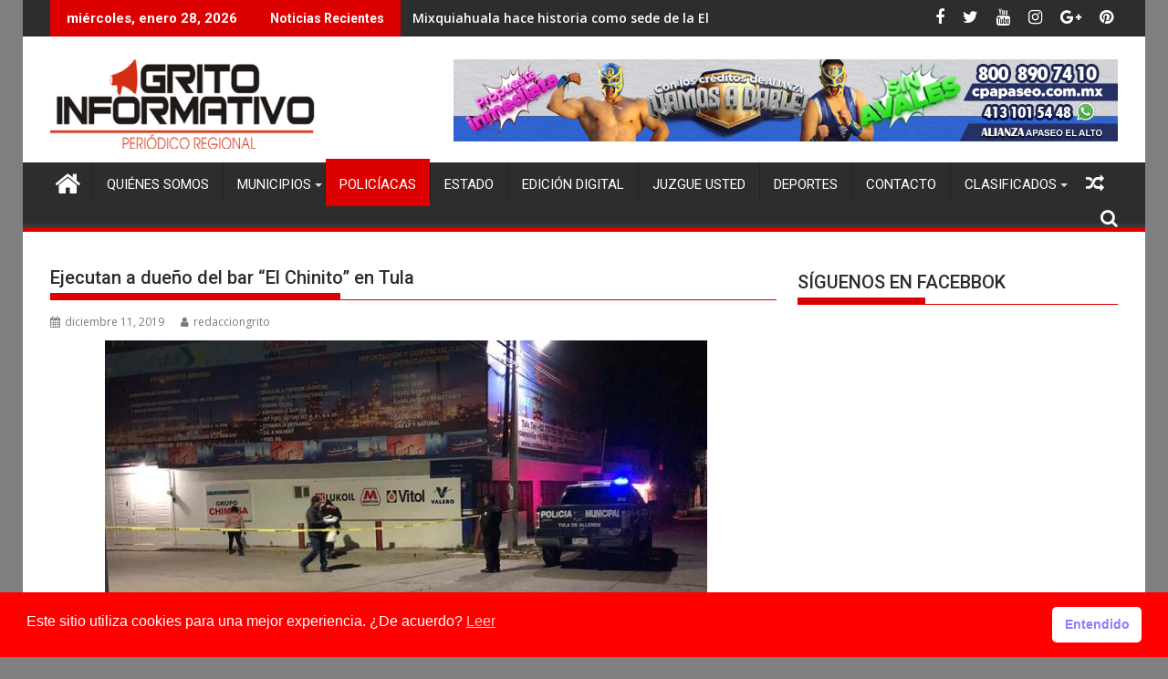

--- FILE ---
content_type: text/html; charset=UTF-8
request_url: https://periodicogritoinformativo.com/2019/12/11/ejecutan-a-dueno-del-bar-el-chinito-en-tula/
body_size: 34541
content:
<!DOCTYPE html><html lang="es">
    	<head>

		        <meta charset="UTF-8">
        <meta name="viewport" content="width=device-width, initial-scale=1">
        <link rel="profile" href="http://gmpg.org/xfn/11">
        <link rel="pingback" href="https://periodicogritoinformativo.com/xmlrpc.php">
    <meta name='robots' content='index, follow, max-image-preview:large, max-snippet:-1, max-video-preview:-1' />
	<style>img:is([sizes="auto" i], [sizes^="auto," i]) { contain-intrinsic-size: 3000px 1500px }</style>
	
	<!-- This site is optimized with the Yoast SEO plugin v26.8 - https://yoast.com/product/yoast-seo-wordpress/ -->
	<title>Ejecutan a dueño del bar “El Chinito” en Tula &#183; Grito Informativo</title>
	<link rel="canonical" href="https://periodicogritoinformativo.com/2019/12/11/ejecutan-a-dueno-del-bar-el-chinito-en-tula/" />
	<meta property="og:locale" content="es_ES" />
	<meta property="og:type" content="article" />
	<meta property="og:title" content="Ejecutan a dueño del bar “El Chinito” en Tula &#183; Grito Informativo" />
	<meta property="og:description" content="Tula de Allende.- Durante las primeras horas de la madrugada del pasado día viernes 6 de Diciembre otra violenta ejecución se registró en el municipio, en esta ocasión la víctima fue el propietario del bar denominado “El Chinito”, ubicado en la Colonia El Llano. Según los reportes el propietario del establecimiento identificado como Arturo “N”, fue agredido por sujetos armados al encontrarse en el exterior del bar “El Chinito”, recibiendo varios impactos de proyectil de arma de fuego en el pecho y en el cráneo, por lo que Arturo “N”&hellip;" />
	<meta property="og:url" content="https://periodicogritoinformativo.com/2019/12/11/ejecutan-a-dueno-del-bar-el-chinito-en-tula/" />
	<meta property="og:site_name" content="Grito Informativo" />
	<meta property="article:publisher" content="https://www.facebook.com/grito.informativo/" />
	<meta property="article:published_time" content="2019-12-11T16:54:27+00:00" />
	<meta property="article:modified_time" content="2019-12-11T16:54:28+00:00" />
	<meta property="og:image" content="https://periodicogritoinformativo.com/wp-content/uploads/2019/12/image0-1.jpeg" />
	<meta property="og:image:width" content="840" />
	<meta property="og:image:height" content="559" />
	<meta property="og:image:type" content="image/jpeg" />
	<meta name="author" content="redacciongrito" />
	<meta name="twitter:card" content="summary_large_image" />
	<meta name="twitter:label1" content="Escrito por" />
	<meta name="twitter:data1" content="redacciongrito" />
	<meta name="twitter:label2" content="Tiempo de lectura" />
	<meta name="twitter:data2" content="1 minuto" />
	<script type="application/ld+json" class="yoast-schema-graph">{"@context":"https://schema.org","@graph":[{"@type":"Article","@id":"https://periodicogritoinformativo.com/2019/12/11/ejecutan-a-dueno-del-bar-el-chinito-en-tula/#article","isPartOf":{"@id":"https://periodicogritoinformativo.com/2019/12/11/ejecutan-a-dueno-del-bar-el-chinito-en-tula/"},"author":{"name":"redacciongrito","@id":"https://periodicogritoinformativo.com/#/schema/person/040b7886ef8cdd57887ec4db39a1864d"},"headline":"Ejecutan a dueño del bar “El Chinito” en Tula","datePublished":"2019-12-11T16:54:27+00:00","dateModified":"2019-12-11T16:54:28+00:00","mainEntityOfPage":{"@id":"https://periodicogritoinformativo.com/2019/12/11/ejecutan-a-dueno-del-bar-el-chinito-en-tula/"},"wordCount":228,"publisher":{"@id":"https://periodicogritoinformativo.com/#organization"},"image":{"@id":"https://periodicogritoinformativo.com/2019/12/11/ejecutan-a-dueno-del-bar-el-chinito-en-tula/#primaryimage"},"thumbnailUrl":"https://periodicogritoinformativo.com/wp-content/uploads/2019/12/image0-1.jpeg","articleSection":["Policíacas"],"inLanguage":"es"},{"@type":"WebPage","@id":"https://periodicogritoinformativo.com/2019/12/11/ejecutan-a-dueno-del-bar-el-chinito-en-tula/","url":"https://periodicogritoinformativo.com/2019/12/11/ejecutan-a-dueno-del-bar-el-chinito-en-tula/","name":"Ejecutan a dueño del bar “El Chinito” en Tula &#183; Grito Informativo","isPartOf":{"@id":"https://periodicogritoinformativo.com/#website"},"primaryImageOfPage":{"@id":"https://periodicogritoinformativo.com/2019/12/11/ejecutan-a-dueno-del-bar-el-chinito-en-tula/#primaryimage"},"image":{"@id":"https://periodicogritoinformativo.com/2019/12/11/ejecutan-a-dueno-del-bar-el-chinito-en-tula/#primaryimage"},"thumbnailUrl":"https://periodicogritoinformativo.com/wp-content/uploads/2019/12/image0-1.jpeg","datePublished":"2019-12-11T16:54:27+00:00","dateModified":"2019-12-11T16:54:28+00:00","breadcrumb":{"@id":"https://periodicogritoinformativo.com/2019/12/11/ejecutan-a-dueno-del-bar-el-chinito-en-tula/#breadcrumb"},"inLanguage":"es","potentialAction":[{"@type":"ReadAction","target":["https://periodicogritoinformativo.com/2019/12/11/ejecutan-a-dueno-del-bar-el-chinito-en-tula/"]}]},{"@type":"ImageObject","inLanguage":"es","@id":"https://periodicogritoinformativo.com/2019/12/11/ejecutan-a-dueno-del-bar-el-chinito-en-tula/#primaryimage","url":"https://periodicogritoinformativo.com/wp-content/uploads/2019/12/image0-1.jpeg","contentUrl":"https://periodicogritoinformativo.com/wp-content/uploads/2019/12/image0-1.jpeg","width":840,"height":559},{"@type":"BreadcrumbList","@id":"https://periodicogritoinformativo.com/2019/12/11/ejecutan-a-dueno-del-bar-el-chinito-en-tula/#breadcrumb","itemListElement":[{"@type":"ListItem","position":1,"name":"Portada","item":"https://periodicogritoinformativo.com/"},{"@type":"ListItem","position":2,"name":"Ejecutan a dueño del bar “El Chinito” en Tula"}]},{"@type":"WebSite","@id":"https://periodicogritoinformativo.com/#website","url":"https://periodicogritoinformativo.com/","name":"Grito Informativo","description":"Noticias del Valle del Mezquital y Tula-Tepeji","publisher":{"@id":"https://periodicogritoinformativo.com/#organization"},"potentialAction":[{"@type":"SearchAction","target":{"@type":"EntryPoint","urlTemplate":"https://periodicogritoinformativo.com/?s={search_term_string}"},"query-input":{"@type":"PropertyValueSpecification","valueRequired":true,"valueName":"search_term_string"}}],"inLanguage":"es"},{"@type":"Organization","@id":"https://periodicogritoinformativo.com/#organization","name":"Grito Informativo","url":"https://periodicogritoinformativo.com/","logo":{"@type":"ImageObject","inLanguage":"es","@id":"https://periodicogritoinformativo.com/#/schema/logo/image/","url":"http://periodicogritoinformativo.com/wp-content/uploads/2019/06/logogrito.png","contentUrl":"http://periodicogritoinformativo.com/wp-content/uploads/2019/06/logogrito.png","width":350,"height":120,"caption":"Grito Informativo"},"image":{"@id":"https://periodicogritoinformativo.com/#/schema/logo/image/"},"sameAs":["https://www.facebook.com/grito.informativo/","https://www.youtube.com/channel/UCMiP4vq2UowAiSkjWnv15WA"]},{"@type":"Person","@id":"https://periodicogritoinformativo.com/#/schema/person/040b7886ef8cdd57887ec4db39a1864d","name":"redacciongrito","image":{"@type":"ImageObject","inLanguage":"es","@id":"https://periodicogritoinformativo.com/#/schema/person/image/","url":"https://secure.gravatar.com/avatar/3e69217f5efe37af01bf24b37fbf6afca3e47202e57249125360de1954114706?s=96&d=mm&r=g","contentUrl":"https://secure.gravatar.com/avatar/3e69217f5efe37af01bf24b37fbf6afca3e47202e57249125360de1954114706?s=96&d=mm&r=g","caption":"redacciongrito"}}]}</script>
	<!-- / Yoast SEO plugin. -->


<link rel='dns-prefetch' href='//static.addtoany.com' />
<link rel='dns-prefetch' href='//www.googletagmanager.com' />
<link rel='dns-prefetch' href='//fonts.googleapis.com' />
<link rel='dns-prefetch' href='//pagead2.googlesyndication.com' />
<link rel='dns-prefetch' href='//fundingchoicesmessages.google.com' />
<link rel="alternate" type="application/rss+xml" title="Grito Informativo &raquo; Feed" href="https://periodicogritoinformativo.com/feed/" />
<link rel="alternate" type="application/rss+xml" title="Grito Informativo &raquo; Feed de los comentarios" href="https://periodicogritoinformativo.com/comments/feed/" />
<script type="text/javascript">
/* <![CDATA[ */
window._wpemojiSettings = {"baseUrl":"https:\/\/s.w.org\/images\/core\/emoji\/16.0.1\/72x72\/","ext":".png","svgUrl":"https:\/\/s.w.org\/images\/core\/emoji\/16.0.1\/svg\/","svgExt":".svg","source":{"concatemoji":"https:\/\/periodicogritoinformativo.com\/wp-includes\/js\/wp-emoji-release.min.js?ver=6.8.3"}};
/*! This file is auto-generated */
!function(s,n){var o,i,e;function c(e){try{var t={supportTests:e,timestamp:(new Date).valueOf()};sessionStorage.setItem(o,JSON.stringify(t))}catch(e){}}function p(e,t,n){e.clearRect(0,0,e.canvas.width,e.canvas.height),e.fillText(t,0,0);var t=new Uint32Array(e.getImageData(0,0,e.canvas.width,e.canvas.height).data),a=(e.clearRect(0,0,e.canvas.width,e.canvas.height),e.fillText(n,0,0),new Uint32Array(e.getImageData(0,0,e.canvas.width,e.canvas.height).data));return t.every(function(e,t){return e===a[t]})}function u(e,t){e.clearRect(0,0,e.canvas.width,e.canvas.height),e.fillText(t,0,0);for(var n=e.getImageData(16,16,1,1),a=0;a<n.data.length;a++)if(0!==n.data[a])return!1;return!0}function f(e,t,n,a){switch(t){case"flag":return n(e,"\ud83c\udff3\ufe0f\u200d\u26a7\ufe0f","\ud83c\udff3\ufe0f\u200b\u26a7\ufe0f")?!1:!n(e,"\ud83c\udde8\ud83c\uddf6","\ud83c\udde8\u200b\ud83c\uddf6")&&!n(e,"\ud83c\udff4\udb40\udc67\udb40\udc62\udb40\udc65\udb40\udc6e\udb40\udc67\udb40\udc7f","\ud83c\udff4\u200b\udb40\udc67\u200b\udb40\udc62\u200b\udb40\udc65\u200b\udb40\udc6e\u200b\udb40\udc67\u200b\udb40\udc7f");case"emoji":return!a(e,"\ud83e\udedf")}return!1}function g(e,t,n,a){var r="undefined"!=typeof WorkerGlobalScope&&self instanceof WorkerGlobalScope?new OffscreenCanvas(300,150):s.createElement("canvas"),o=r.getContext("2d",{willReadFrequently:!0}),i=(o.textBaseline="top",o.font="600 32px Arial",{});return e.forEach(function(e){i[e]=t(o,e,n,a)}),i}function t(e){var t=s.createElement("script");t.src=e,t.defer=!0,s.head.appendChild(t)}"undefined"!=typeof Promise&&(o="wpEmojiSettingsSupports",i=["flag","emoji"],n.supports={everything:!0,everythingExceptFlag:!0},e=new Promise(function(e){s.addEventListener("DOMContentLoaded",e,{once:!0})}),new Promise(function(t){var n=function(){try{var e=JSON.parse(sessionStorage.getItem(o));if("object"==typeof e&&"number"==typeof e.timestamp&&(new Date).valueOf()<e.timestamp+604800&&"object"==typeof e.supportTests)return e.supportTests}catch(e){}return null}();if(!n){if("undefined"!=typeof Worker&&"undefined"!=typeof OffscreenCanvas&&"undefined"!=typeof URL&&URL.createObjectURL&&"undefined"!=typeof Blob)try{var e="postMessage("+g.toString()+"("+[JSON.stringify(i),f.toString(),p.toString(),u.toString()].join(",")+"));",a=new Blob([e],{type:"text/javascript"}),r=new Worker(URL.createObjectURL(a),{name:"wpTestEmojiSupports"});return void(r.onmessage=function(e){c(n=e.data),r.terminate(),t(n)})}catch(e){}c(n=g(i,f,p,u))}t(n)}).then(function(e){for(var t in e)n.supports[t]=e[t],n.supports.everything=n.supports.everything&&n.supports[t],"flag"!==t&&(n.supports.everythingExceptFlag=n.supports.everythingExceptFlag&&n.supports[t]);n.supports.everythingExceptFlag=n.supports.everythingExceptFlag&&!n.supports.flag,n.DOMReady=!1,n.readyCallback=function(){n.DOMReady=!0}}).then(function(){return e}).then(function(){var e;n.supports.everything||(n.readyCallback(),(e=n.source||{}).concatemoji?t(e.concatemoji):e.wpemoji&&e.twemoji&&(t(e.twemoji),t(e.wpemoji)))}))}((window,document),window._wpemojiSettings);
/* ]]> */
</script>

<style id='wp-emoji-styles-inline-css' type='text/css'>

	img.wp-smiley, img.emoji {
		display: inline !important;
		border: none !important;
		box-shadow: none !important;
		height: 1em !important;
		width: 1em !important;
		margin: 0 0.07em !important;
		vertical-align: -0.1em !important;
		background: none !important;
		padding: 0 !important;
	}
</style>
<link rel='stylesheet' id='wp-block-library-css' href='https://periodicogritoinformativo.com/wp-includes/css/dist/block-library/style.min.css?ver=6.8.3' type='text/css' media='all' />
<style id='wp-block-library-theme-inline-css' type='text/css'>
.wp-block-audio :where(figcaption){color:#555;font-size:13px;text-align:center}.is-dark-theme .wp-block-audio :where(figcaption){color:#ffffffa6}.wp-block-audio{margin:0 0 1em}.wp-block-code{border:1px solid #ccc;border-radius:4px;font-family:Menlo,Consolas,monaco,monospace;padding:.8em 1em}.wp-block-embed :where(figcaption){color:#555;font-size:13px;text-align:center}.is-dark-theme .wp-block-embed :where(figcaption){color:#ffffffa6}.wp-block-embed{margin:0 0 1em}.blocks-gallery-caption{color:#555;font-size:13px;text-align:center}.is-dark-theme .blocks-gallery-caption{color:#ffffffa6}:root :where(.wp-block-image figcaption){color:#555;font-size:13px;text-align:center}.is-dark-theme :root :where(.wp-block-image figcaption){color:#ffffffa6}.wp-block-image{margin:0 0 1em}.wp-block-pullquote{border-bottom:4px solid;border-top:4px solid;color:currentColor;margin-bottom:1.75em}.wp-block-pullquote cite,.wp-block-pullquote footer,.wp-block-pullquote__citation{color:currentColor;font-size:.8125em;font-style:normal;text-transform:uppercase}.wp-block-quote{border-left:.25em solid;margin:0 0 1.75em;padding-left:1em}.wp-block-quote cite,.wp-block-quote footer{color:currentColor;font-size:.8125em;font-style:normal;position:relative}.wp-block-quote:where(.has-text-align-right){border-left:none;border-right:.25em solid;padding-left:0;padding-right:1em}.wp-block-quote:where(.has-text-align-center){border:none;padding-left:0}.wp-block-quote.is-large,.wp-block-quote.is-style-large,.wp-block-quote:where(.is-style-plain){border:none}.wp-block-search .wp-block-search__label{font-weight:700}.wp-block-search__button{border:1px solid #ccc;padding:.375em .625em}:where(.wp-block-group.has-background){padding:1.25em 2.375em}.wp-block-separator.has-css-opacity{opacity:.4}.wp-block-separator{border:none;border-bottom:2px solid;margin-left:auto;margin-right:auto}.wp-block-separator.has-alpha-channel-opacity{opacity:1}.wp-block-separator:not(.is-style-wide):not(.is-style-dots){width:100px}.wp-block-separator.has-background:not(.is-style-dots){border-bottom:none;height:1px}.wp-block-separator.has-background:not(.is-style-wide):not(.is-style-dots){height:2px}.wp-block-table{margin:0 0 1em}.wp-block-table td,.wp-block-table th{word-break:normal}.wp-block-table :where(figcaption){color:#555;font-size:13px;text-align:center}.is-dark-theme .wp-block-table :where(figcaption){color:#ffffffa6}.wp-block-video :where(figcaption){color:#555;font-size:13px;text-align:center}.is-dark-theme .wp-block-video :where(figcaption){color:#ffffffa6}.wp-block-video{margin:0 0 1em}:root :where(.wp-block-template-part.has-background){margin-bottom:0;margin-top:0;padding:1.25em 2.375em}
</style>
<style id='classic-theme-styles-inline-css' type='text/css'>
/*! This file is auto-generated */
.wp-block-button__link{color:#fff;background-color:#32373c;border-radius:9999px;box-shadow:none;text-decoration:none;padding:calc(.667em + 2px) calc(1.333em + 2px);font-size:1.125em}.wp-block-file__button{background:#32373c;color:#fff;text-decoration:none}
</style>
<link rel='stylesheet' id='magnific-popup-css' href='https://periodicogritoinformativo.com/wp-content/plugins/gutentor/assets/library/magnific-popup/magnific-popup.min.css?ver=1.8.0' type='text/css' media='all' />
<link rel='stylesheet' id='slick-css' href='https://periodicogritoinformativo.com/wp-content/plugins/gutentor/assets/library/slick/slick.min.css?ver=1.8.1' type='text/css' media='all' />
<link rel='stylesheet' id='fontawesome-css' href='https://periodicogritoinformativo.com/wp-content/plugins/gutentor/assets/library/fontawesome/css/all.min.css?ver=5.12.0' type='text/css' media='all' />
<link rel='stylesheet' id='wpness-grid-css' href='https://periodicogritoinformativo.com/wp-content/plugins/gutentor/assets/library/wpness-grid/wpness-grid.css?ver=1.0.0' type='text/css' media='all' />
<link rel='stylesheet' id='animate-css' href='https://periodicogritoinformativo.com/wp-content/plugins/gutentor/assets/library/animatecss/animate.min.css?ver=3.7.2' type='text/css' media='all' />
<link rel='stylesheet' id='wp-components-css' href='https://periodicogritoinformativo.com/wp-includes/css/dist/components/style.min.css?ver=6.8.3' type='text/css' media='all' />
<link rel='stylesheet' id='wp-preferences-css' href='https://periodicogritoinformativo.com/wp-includes/css/dist/preferences/style.min.css?ver=6.8.3' type='text/css' media='all' />
<link rel='stylesheet' id='wp-block-editor-css' href='https://periodicogritoinformativo.com/wp-includes/css/dist/block-editor/style.min.css?ver=6.8.3' type='text/css' media='all' />
<link rel='stylesheet' id='wp-reusable-blocks-css' href='https://periodicogritoinformativo.com/wp-includes/css/dist/reusable-blocks/style.min.css?ver=6.8.3' type='text/css' media='all' />
<link rel='stylesheet' id='wp-patterns-css' href='https://periodicogritoinformativo.com/wp-includes/css/dist/patterns/style.min.css?ver=6.8.3' type='text/css' media='all' />
<link rel='stylesheet' id='wp-editor-css' href='https://periodicogritoinformativo.com/wp-includes/css/dist/editor/style.min.css?ver=6.8.3' type='text/css' media='all' />
<link rel='stylesheet' id='gutentor-css' href='https://periodicogritoinformativo.com/wp-content/plugins/gutentor/dist/blocks.style.build.css?ver=3.5.4' type='text/css' media='all' />
<style id='global-styles-inline-css' type='text/css'>
:root{--wp--preset--aspect-ratio--square: 1;--wp--preset--aspect-ratio--4-3: 4/3;--wp--preset--aspect-ratio--3-4: 3/4;--wp--preset--aspect-ratio--3-2: 3/2;--wp--preset--aspect-ratio--2-3: 2/3;--wp--preset--aspect-ratio--16-9: 16/9;--wp--preset--aspect-ratio--9-16: 9/16;--wp--preset--color--black: #000000;--wp--preset--color--cyan-bluish-gray: #abb8c3;--wp--preset--color--white: #ffffff;--wp--preset--color--pale-pink: #f78da7;--wp--preset--color--vivid-red: #cf2e2e;--wp--preset--color--luminous-vivid-orange: #ff6900;--wp--preset--color--luminous-vivid-amber: #fcb900;--wp--preset--color--light-green-cyan: #7bdcb5;--wp--preset--color--vivid-green-cyan: #00d084;--wp--preset--color--pale-cyan-blue: #8ed1fc;--wp--preset--color--vivid-cyan-blue: #0693e3;--wp--preset--color--vivid-purple: #9b51e0;--wp--preset--gradient--vivid-cyan-blue-to-vivid-purple: linear-gradient(135deg,rgba(6,147,227,1) 0%,rgb(155,81,224) 100%);--wp--preset--gradient--light-green-cyan-to-vivid-green-cyan: linear-gradient(135deg,rgb(122,220,180) 0%,rgb(0,208,130) 100%);--wp--preset--gradient--luminous-vivid-amber-to-luminous-vivid-orange: linear-gradient(135deg,rgba(252,185,0,1) 0%,rgba(255,105,0,1) 100%);--wp--preset--gradient--luminous-vivid-orange-to-vivid-red: linear-gradient(135deg,rgba(255,105,0,1) 0%,rgb(207,46,46) 100%);--wp--preset--gradient--very-light-gray-to-cyan-bluish-gray: linear-gradient(135deg,rgb(238,238,238) 0%,rgb(169,184,195) 100%);--wp--preset--gradient--cool-to-warm-spectrum: linear-gradient(135deg,rgb(74,234,220) 0%,rgb(151,120,209) 20%,rgb(207,42,186) 40%,rgb(238,44,130) 60%,rgb(251,105,98) 80%,rgb(254,248,76) 100%);--wp--preset--gradient--blush-light-purple: linear-gradient(135deg,rgb(255,206,236) 0%,rgb(152,150,240) 100%);--wp--preset--gradient--blush-bordeaux: linear-gradient(135deg,rgb(254,205,165) 0%,rgb(254,45,45) 50%,rgb(107,0,62) 100%);--wp--preset--gradient--luminous-dusk: linear-gradient(135deg,rgb(255,203,112) 0%,rgb(199,81,192) 50%,rgb(65,88,208) 100%);--wp--preset--gradient--pale-ocean: linear-gradient(135deg,rgb(255,245,203) 0%,rgb(182,227,212) 50%,rgb(51,167,181) 100%);--wp--preset--gradient--electric-grass: linear-gradient(135deg,rgb(202,248,128) 0%,rgb(113,206,126) 100%);--wp--preset--gradient--midnight: linear-gradient(135deg,rgb(2,3,129) 0%,rgb(40,116,252) 100%);--wp--preset--font-size--small: 13px;--wp--preset--font-size--medium: 20px;--wp--preset--font-size--large: 36px;--wp--preset--font-size--x-large: 42px;--wp--preset--spacing--20: 0.44rem;--wp--preset--spacing--30: 0.67rem;--wp--preset--spacing--40: 1rem;--wp--preset--spacing--50: 1.5rem;--wp--preset--spacing--60: 2.25rem;--wp--preset--spacing--70: 3.38rem;--wp--preset--spacing--80: 5.06rem;--wp--preset--shadow--natural: 6px 6px 9px rgba(0, 0, 0, 0.2);--wp--preset--shadow--deep: 12px 12px 50px rgba(0, 0, 0, 0.4);--wp--preset--shadow--sharp: 6px 6px 0px rgba(0, 0, 0, 0.2);--wp--preset--shadow--outlined: 6px 6px 0px -3px rgba(255, 255, 255, 1), 6px 6px rgba(0, 0, 0, 1);--wp--preset--shadow--crisp: 6px 6px 0px rgba(0, 0, 0, 1);}:where(.is-layout-flex){gap: 0.5em;}:where(.is-layout-grid){gap: 0.5em;}body .is-layout-flex{display: flex;}.is-layout-flex{flex-wrap: wrap;align-items: center;}.is-layout-flex > :is(*, div){margin: 0;}body .is-layout-grid{display: grid;}.is-layout-grid > :is(*, div){margin: 0;}:where(.wp-block-columns.is-layout-flex){gap: 2em;}:where(.wp-block-columns.is-layout-grid){gap: 2em;}:where(.wp-block-post-template.is-layout-flex){gap: 1.25em;}:where(.wp-block-post-template.is-layout-grid){gap: 1.25em;}.has-black-color{color: var(--wp--preset--color--black) !important;}.has-cyan-bluish-gray-color{color: var(--wp--preset--color--cyan-bluish-gray) !important;}.has-white-color{color: var(--wp--preset--color--white) !important;}.has-pale-pink-color{color: var(--wp--preset--color--pale-pink) !important;}.has-vivid-red-color{color: var(--wp--preset--color--vivid-red) !important;}.has-luminous-vivid-orange-color{color: var(--wp--preset--color--luminous-vivid-orange) !important;}.has-luminous-vivid-amber-color{color: var(--wp--preset--color--luminous-vivid-amber) !important;}.has-light-green-cyan-color{color: var(--wp--preset--color--light-green-cyan) !important;}.has-vivid-green-cyan-color{color: var(--wp--preset--color--vivid-green-cyan) !important;}.has-pale-cyan-blue-color{color: var(--wp--preset--color--pale-cyan-blue) !important;}.has-vivid-cyan-blue-color{color: var(--wp--preset--color--vivid-cyan-blue) !important;}.has-vivid-purple-color{color: var(--wp--preset--color--vivid-purple) !important;}.has-black-background-color{background-color: var(--wp--preset--color--black) !important;}.has-cyan-bluish-gray-background-color{background-color: var(--wp--preset--color--cyan-bluish-gray) !important;}.has-white-background-color{background-color: var(--wp--preset--color--white) !important;}.has-pale-pink-background-color{background-color: var(--wp--preset--color--pale-pink) !important;}.has-vivid-red-background-color{background-color: var(--wp--preset--color--vivid-red) !important;}.has-luminous-vivid-orange-background-color{background-color: var(--wp--preset--color--luminous-vivid-orange) !important;}.has-luminous-vivid-amber-background-color{background-color: var(--wp--preset--color--luminous-vivid-amber) !important;}.has-light-green-cyan-background-color{background-color: var(--wp--preset--color--light-green-cyan) !important;}.has-vivid-green-cyan-background-color{background-color: var(--wp--preset--color--vivid-green-cyan) !important;}.has-pale-cyan-blue-background-color{background-color: var(--wp--preset--color--pale-cyan-blue) !important;}.has-vivid-cyan-blue-background-color{background-color: var(--wp--preset--color--vivid-cyan-blue) !important;}.has-vivid-purple-background-color{background-color: var(--wp--preset--color--vivid-purple) !important;}.has-black-border-color{border-color: var(--wp--preset--color--black) !important;}.has-cyan-bluish-gray-border-color{border-color: var(--wp--preset--color--cyan-bluish-gray) !important;}.has-white-border-color{border-color: var(--wp--preset--color--white) !important;}.has-pale-pink-border-color{border-color: var(--wp--preset--color--pale-pink) !important;}.has-vivid-red-border-color{border-color: var(--wp--preset--color--vivid-red) !important;}.has-luminous-vivid-orange-border-color{border-color: var(--wp--preset--color--luminous-vivid-orange) !important;}.has-luminous-vivid-amber-border-color{border-color: var(--wp--preset--color--luminous-vivid-amber) !important;}.has-light-green-cyan-border-color{border-color: var(--wp--preset--color--light-green-cyan) !important;}.has-vivid-green-cyan-border-color{border-color: var(--wp--preset--color--vivid-green-cyan) !important;}.has-pale-cyan-blue-border-color{border-color: var(--wp--preset--color--pale-cyan-blue) !important;}.has-vivid-cyan-blue-border-color{border-color: var(--wp--preset--color--vivid-cyan-blue) !important;}.has-vivid-purple-border-color{border-color: var(--wp--preset--color--vivid-purple) !important;}.has-vivid-cyan-blue-to-vivid-purple-gradient-background{background: var(--wp--preset--gradient--vivid-cyan-blue-to-vivid-purple) !important;}.has-light-green-cyan-to-vivid-green-cyan-gradient-background{background: var(--wp--preset--gradient--light-green-cyan-to-vivid-green-cyan) !important;}.has-luminous-vivid-amber-to-luminous-vivid-orange-gradient-background{background: var(--wp--preset--gradient--luminous-vivid-amber-to-luminous-vivid-orange) !important;}.has-luminous-vivid-orange-to-vivid-red-gradient-background{background: var(--wp--preset--gradient--luminous-vivid-orange-to-vivid-red) !important;}.has-very-light-gray-to-cyan-bluish-gray-gradient-background{background: var(--wp--preset--gradient--very-light-gray-to-cyan-bluish-gray) !important;}.has-cool-to-warm-spectrum-gradient-background{background: var(--wp--preset--gradient--cool-to-warm-spectrum) !important;}.has-blush-light-purple-gradient-background{background: var(--wp--preset--gradient--blush-light-purple) !important;}.has-blush-bordeaux-gradient-background{background: var(--wp--preset--gradient--blush-bordeaux) !important;}.has-luminous-dusk-gradient-background{background: var(--wp--preset--gradient--luminous-dusk) !important;}.has-pale-ocean-gradient-background{background: var(--wp--preset--gradient--pale-ocean) !important;}.has-electric-grass-gradient-background{background: var(--wp--preset--gradient--electric-grass) !important;}.has-midnight-gradient-background{background: var(--wp--preset--gradient--midnight) !important;}.has-small-font-size{font-size: var(--wp--preset--font-size--small) !important;}.has-medium-font-size{font-size: var(--wp--preset--font-size--medium) !important;}.has-large-font-size{font-size: var(--wp--preset--font-size--large) !important;}.has-x-large-font-size{font-size: var(--wp--preset--font-size--x-large) !important;}
:where(.wp-block-post-template.is-layout-flex){gap: 1.25em;}:where(.wp-block-post-template.is-layout-grid){gap: 1.25em;}
:where(.wp-block-columns.is-layout-flex){gap: 2em;}:where(.wp-block-columns.is-layout-grid){gap: 2em;}
:root :where(.wp-block-pullquote){font-size: 1.5em;line-height: 1.6;}
</style>
<link rel='stylesheet' id='contact-form-7-css' href='https://periodicogritoinformativo.com/wp-content/plugins/contact-form-7/includes/css/styles.css?ver=6.1.4' type='text/css' media='all' />
<link rel='stylesheet' id='fb-widget-frontend-style-css' href='https://periodicogritoinformativo.com/wp-content/plugins/facebook-pagelike-widget/assets/css/style.css?ver=1.0.0' type='text/css' media='all' />
<link rel='stylesheet' id='nsc_bar_nice-cookie-consent-css' href='https://periodicogritoinformativo.com/wp-content/plugins/beautiful-and-responsive-cookie-consent/public/cookieNSCconsent.min.css?ver=4.9.2' type='text/css' media='all' />
<link rel='stylesheet' id='jquery-bxslider-css' href='https://periodicogritoinformativo.com/wp-content/themes/supermag/assets/library/bxslider/css/jquery.bxslider.min.css?ver=4.2.5' type='text/css' media='all' />
<link rel='stylesheet' id='supermag-googleapis-css' href='//fonts.googleapis.com/css?family=Open+Sans%3A600%2C400%7CRoboto%3A300italic%2C400%2C500%2C700&#038;ver=1.0.1' type='text/css' media='all' />
<link rel='stylesheet' id='font-awesome-css' href='https://periodicogritoinformativo.com/wp-content/themes/supermag/assets/library/Font-Awesome/css/font-awesome.min.css?ver=4.7.0' type='text/css' media='all' />
<link rel='stylesheet' id='supermag-style-css' href='https://periodicogritoinformativo.com/wp-content/themes/supermag/style.css?ver=1.4.9' type='text/css' media='all' />
<style id='supermag-style-inline-css' type='text/css'>

            mark,
            .comment-form .form-submit input,
            .read-more,
            .bn-title,
            .home-icon.front_page_on,
            .header-wrapper .menu li:hover > a,
            .header-wrapper .menu > li.current-menu-item a,
            .header-wrapper .menu > li.current-menu-parent a,
            .header-wrapper .menu > li.current_page_parent a,
            .header-wrapper .menu > li.current_page_ancestor a,
            .header-wrapper .menu > li.current-menu-item > a:before,
            .header-wrapper .menu > li.current-menu-parent > a:before,
            .header-wrapper .menu > li.current_page_parent > a:before,
            .header-wrapper .menu > li.current_page_ancestor > a:before,
            .header-wrapper .main-navigation ul ul.sub-menu li:hover > a,
            .header-wrapper .main-navigation ul ul.children li:hover > a,
            .slider-section .cat-links a,
            .featured-desc .below-entry-meta .cat-links a,
            #calendar_wrap #wp-calendar #today,
            #calendar_wrap #wp-calendar #today a,
            .wpcf7-form input.wpcf7-submit:hover,
            .breadcrumb{
                background: #dd0000;
            }
        
            a:hover,
            .screen-reader-text:focus,
            .bn-content a:hover,
            .socials a:hover,
            .site-title a,
            .search-block input#menu-search,
            .widget_search input#s,
            .search-block #searchsubmit,
            .widget_search #searchsubmit,
            .footer-sidebar .featured-desc .above-entry-meta a:hover,
            .slider-section .slide-title:hover,
            .besides-slider .post-title a:hover,
            .slider-feature-wrap a:hover,
            .slider-section .bx-controls-direction a,
            .besides-slider .beside-post:hover .beside-caption,
            .besides-slider .beside-post:hover .beside-caption a:hover,
            .featured-desc .above-entry-meta span:hover,
            .posted-on a:hover,
            .cat-links a:hover,
            .comments-link a:hover,
            .edit-link a:hover,
            .tags-links a:hover,
            .byline a:hover,
            .nav-links a:hover,
            #supermag-breadcrumbs a:hover,
            .wpcf7-form input.wpcf7-submit,
             .woocommerce nav.woocommerce-pagination ul li a:focus, 
             .woocommerce nav.woocommerce-pagination ul li a:hover, 
             .woocommerce nav.woocommerce-pagination ul li span.current{
                color: #dd0000;
            }
            .search-block input#menu-search,
            .widget_search input#s,
            .tagcloud a{
                border: 1px solid #dd0000;
            }
            .footer-wrapper .border,
            .nav-links .nav-previous a:hover,
            .nav-links .nav-next a:hover{
                border-top: 1px solid #dd0000;
            }
             .besides-slider .beside-post{
                border-bottom: 3px solid #dd0000;
            }
            .widget-title,
            .footer-wrapper,
            .page-header .page-title,
            .single .entry-header .entry-title,
            .page .entry-header .entry-title{
                border-bottom: 1px solid #dd0000;
            }
            .widget-title:before,
            .page-header .page-title:before,
            .single .entry-header .entry-title:before,
            .page .entry-header .entry-title:before {
                border-bottom: 7px solid #dd0000;
            }
           .wpcf7-form input.wpcf7-submit,
            article.post.sticky{
                border: 2px solid #dd0000;
            }
           .breadcrumb::after {
                border-left: 5px solid #dd0000;
            }
           .rtl .breadcrumb::after {
                border-right: 5px solid #dd0000;
                border-left:medium none;
            }
           .header-wrapper #site-navigation{
                border-bottom: 5px solid #dd0000;
            }
           @media screen and (max-width:992px){
                .slicknav_btn.slicknav_open{
                    border: 1px solid #dd0000;
                }
                 .header-wrapper .main-navigation ul ul.sub-menu li:hover > a,
                 .header-wrapper .main-navigation ul ul.children li:hover > a
                 {
                         background: #2d2d2d;
                 }
                .slicknav_btn.slicknav_open:before{
                    background: #dd0000;
                    box-shadow: 0 6px 0 0 #dd0000, 0 12px 0 0 #dd0000;
                }
                .slicknav_nav li:hover > a,
                .slicknav_nav li.current-menu-ancestor a,
                .slicknav_nav li.current-menu-item  > a,
                .slicknav_nav li.current_page_item a,
                .slicknav_nav li.current_page_item .slicknav_item span,
                .slicknav_nav li .slicknav_item:hover a{
                    color: #dd0000;
                }
            }
                    .cat-links .at-cat-item-1{
                    background: #dd0000!important;
                    color : #fff!important;
                    }
                    
                    .cat-links .at-cat-item-1:hover{
                    background: #2d2d2d!important;
                    color : #fff!important;
                    }
                    
                    .cat-links .at-cat-item-10{
                    background: #dd3333!important;
                    color : #fff!important;
                    }
                    
                    .at-cat-color-wrap-10 .widget-title::before,
                    body.category-10 .page-header .page-title::before
                    {
                     border-bottom: 7px solid #dd3333;
                    }
                    
                    .at-cat-color-wrap-10 .widget-title,
                     body.category-10 .page-header .page-title
                    {
                     border-bottom: 1px solid #dd3333;
                    }
                    .cat-links .at-cat-item-10:hover{
                    background: #2d2d2d!important;
                    color : #fff!important;
                    }
                    
                    .cat-links .at-cat-item-11{
                    background: #dd3333!important;
                    color : #fff!important;
                    }
                    
                    .at-cat-color-wrap-11 .widget-title::before,
                    body.category-11 .page-header .page-title::before
                    {
                     border-bottom: 7px solid #dd3333;
                    }
                    
                    .at-cat-color-wrap-11 .widget-title,
                     body.category-11 .page-header .page-title
                    {
                     border-bottom: 1px solid #dd3333;
                    }
                    .cat-links .at-cat-item-11:hover{
                    background: #2d2d2d!important;
                    color : #fff!important;
                    }
                    
                    .cat-links .at-cat-item-12{
                    background: #dd3333!important;
                    color : #fff!important;
                    }
                    
                    .at-cat-color-wrap-12 .widget-title::before,
                    body.category-12 .page-header .page-title::before
                    {
                     border-bottom: 7px solid #dd3333;
                    }
                    
                    .at-cat-color-wrap-12 .widget-title,
                     body.category-12 .page-header .page-title
                    {
                     border-bottom: 1px solid #dd3333;
                    }
                    .cat-links .at-cat-item-12:hover{
                    background: #2d2d2d!important;
                    color : #fff!important;
                    }
                    
                    .cat-links .at-cat-item-13{
                    background: #dd3333!important;
                    color : #fff!important;
                    }
                    
                    .at-cat-color-wrap-13 .widget-title::before,
                    body.category-13 .page-header .page-title::before
                    {
                     border-bottom: 7px solid #dd3333;
                    }
                    
                    .at-cat-color-wrap-13 .widget-title,
                     body.category-13 .page-header .page-title
                    {
                     border-bottom: 1px solid #dd3333;
                    }
                    .cat-links .at-cat-item-13:hover{
                    background: #2d2d2d!important;
                    color : #fff!important;
                    }
                    
                    .cat-links .at-cat-item-14{
                    background: #dd3333!important;
                    color : #fff!important;
                    }
                    
                    .at-cat-color-wrap-14 .widget-title::before,
                    body.category-14 .page-header .page-title::before
                    {
                     border-bottom: 7px solid #dd3333;
                    }
                    
                    .at-cat-color-wrap-14 .widget-title,
                     body.category-14 .page-header .page-title
                    {
                     border-bottom: 1px solid #dd3333;
                    }
                    .cat-links .at-cat-item-14:hover{
                    background: #2d2d2d!important;
                    color : #fff!important;
                    }
                    
                    .cat-links .at-cat-item-15{
                    background: #dd3333!important;
                    color : #fff!important;
                    }
                    
                    .at-cat-color-wrap-15 .widget-title::before,
                    body.category-15 .page-header .page-title::before
                    {
                     border-bottom: 7px solid #dd3333;
                    }
                    
                    .at-cat-color-wrap-15 .widget-title,
                     body.category-15 .page-header .page-title
                    {
                     border-bottom: 1px solid #dd3333;
                    }
                    .cat-links .at-cat-item-15:hover{
                    background: #000000!important;
                    color : #fff!important;
                    }
                    
                    .cat-links .at-cat-item-16{
                    background: #dd3333!important;
                    color : #fff!important;
                    }
                    
                    .at-cat-color-wrap-16 .widget-title::before,
                    body.category-16 .page-header .page-title::before
                    {
                     border-bottom: 7px solid #dd3333;
                    }
                    
                    .at-cat-color-wrap-16 .widget-title,
                     body.category-16 .page-header .page-title
                    {
                     border-bottom: 1px solid #dd3333;
                    }
                    .cat-links .at-cat-item-16:hover{
                    background: #2d2d2d!important;
                    color : #fff!important;
                    }
                    
                    .cat-links .at-cat-item-17{
                    background: #dd3333!important;
                    color : #fff!important;
                    }
                    
                    .at-cat-color-wrap-17 .widget-title::before,
                    body.category-17 .page-header .page-title::before
                    {
                     border-bottom: 7px solid #dd3333;
                    }
                    
                    .at-cat-color-wrap-17 .widget-title,
                     body.category-17 .page-header .page-title
                    {
                     border-bottom: 1px solid #dd3333;
                    }
                    .cat-links .at-cat-item-17:hover{
                    background: #2d2d2d!important;
                    color : #fff!important;
                    }
                    
                    .cat-links .at-cat-item-18{
                    background: #dd3333!important;
                    color : #fff!important;
                    }
                    
                    .at-cat-color-wrap-18 .widget-title::before,
                    body.category-18 .page-header .page-title::before
                    {
                     border-bottom: 7px solid #dd3333;
                    }
                    
                    .at-cat-color-wrap-18 .widget-title,
                     body.category-18 .page-header .page-title
                    {
                     border-bottom: 1px solid #dd3333;
                    }
                    .cat-links .at-cat-item-18:hover{
                    background: #2d2d2d!important;
                    color : #fff!important;
                    }
                    
                    .cat-links .at-cat-item-19{
                    background: #dd3333!important;
                    color : #fff!important;
                    }
                    
                    .at-cat-color-wrap-19 .widget-title::before,
                    body.category-19 .page-header .page-title::before
                    {
                     border-bottom: 7px solid #dd3333;
                    }
                    
                    .at-cat-color-wrap-19 .widget-title,
                     body.category-19 .page-header .page-title
                    {
                     border-bottom: 1px solid #dd3333;
                    }
                    .cat-links .at-cat-item-19:hover{
                    background: #2d2d2d!important;
                    color : #fff!important;
                    }
                    
                    .cat-links .at-cat-item-20{
                    background: #dd3333!important;
                    color : #fff!important;
                    }
                    
                    .at-cat-color-wrap-20 .widget-title::before,
                    body.category-20 .page-header .page-title::before
                    {
                     border-bottom: 7px solid #dd3333;
                    }
                    
                    .at-cat-color-wrap-20 .widget-title,
                     body.category-20 .page-header .page-title
                    {
                     border-bottom: 1px solid #dd3333;
                    }
                    .cat-links .at-cat-item-20:hover{
                    background: #2d2d2d!important;
                    color : #fff!important;
                    }
                    
                    .cat-links .at-cat-item-21{
                    background: #dd3333!important;
                    color : #fff!important;
                    }
                    
                    .at-cat-color-wrap-21 .widget-title::before,
                    body.category-21 .page-header .page-title::before
                    {
                     border-bottom: 7px solid #dd3333;
                    }
                    
                    .at-cat-color-wrap-21 .widget-title,
                     body.category-21 .page-header .page-title
                    {
                     border-bottom: 1px solid #dd3333;
                    }
                    .cat-links .at-cat-item-21:hover{
                    background: #2d2d2d!important;
                    color : #fff!important;
                    }
                    
                    .cat-links .at-cat-item-22{
                    background: #dd0000!important;
                    color : #fff!important;
                    }
                    
                    .cat-links .at-cat-item-22:hover{
                    background: #2d2d2d!important;
                    color : #fff!important;
                    }
                    
                    .cat-links .at-cat-item-23{
                    background: #dd0000!important;
                    color : #fff!important;
                    }
                    
                    .cat-links .at-cat-item-23:hover{
                    background: #2d2d2d!important;
                    color : #fff!important;
                    }
                    
                    .cat-links .at-cat-item-26{
                    background: #dd0000!important;
                    color : #fff!important;
                    }
                    
                    .cat-links .at-cat-item-26:hover{
                    background: #2d2d2d!important;
                    color : #fff!important;
                    }
                    
                    .cat-links .at-cat-item-27{
                    background: #dd0000!important;
                    color : #fff!important;
                    }
                    
                    .cat-links .at-cat-item-27:hover{
                    background: #2d2d2d!important;
                    color : #fff!important;
                    }
                    
                    .cat-links .at-cat-item-28{
                    background: #dd0000!important;
                    color : #fff!important;
                    }
                    
                    .cat-links .at-cat-item-28:hover{
                    background: #2d2d2d!important;
                    color : #fff!important;
                    }
                    
                    .cat-links .at-cat-item-29{
                    background: #dd0000!important;
                    color : #fff!important;
                    }
                    
                    .cat-links .at-cat-item-29:hover{
                    background: #2d2d2d!important;
                    color : #fff!important;
                    }
                    
                    .cat-links .at-cat-item-30{
                    background: #dd0000!important;
                    color : #fff!important;
                    }
                    
                    .cat-links .at-cat-item-30:hover{
                    background: #2d2d2d!important;
                    color : #fff!important;
                    }
                    
                    .cat-links .at-cat-item-52{
                    background: #dd0000!important;
                    color : #fff!important;
                    }
                    
                    .cat-links .at-cat-item-52:hover{
                    background: #2d2d2d!important;
                    color : #fff!important;
                    }
                    
                    .cat-links .at-cat-item-61{
                    background: #dd0000!important;
                    color : #fff!important;
                    }
                    
                    .cat-links .at-cat-item-61:hover{
                    background: #2d2d2d!important;
                    color : #fff!important;
                    }
                    
                    .cat-links .at-cat-item-62{
                    background: #dd0000!important;
                    color : #fff!important;
                    }
                    
                    .cat-links .at-cat-item-62:hover{
                    background: #2d2d2d!important;
                    color : #fff!important;
                    }
                    
                    .cat-links .at-cat-item-63{
                    background: #dd0000!important;
                    color : #fff!important;
                    }
                    
                    .cat-links .at-cat-item-63:hover{
                    background: #2d2d2d!important;
                    color : #fff!important;
                    }
                    .popup-wrap .popup-content {
    height: 330px;
}
.sticky-popup{
width:265px!important
}
</style>
<link rel='stylesheet' id='supermag-block-front-styles-css' href='https://periodicogritoinformativo.com/wp-content/themes/supermag/acmethemes/gutenberg/gutenberg-front.css?ver=1.0' type='text/css' media='all' />
<link rel='stylesheet' id='dflip-style-css' href='https://periodicogritoinformativo.com/wp-content/plugins/3d-flipbook-dflip-lite/assets/css/dflip.min.css?ver=2.4.20' type='text/css' media='all' />
<link rel='stylesheet' id='addtoany-css' href='https://periodicogritoinformativo.com/wp-content/plugins/add-to-any/addtoany.min.css?ver=1.16' type='text/css' media='all' />
<script type="text/javascript" src="https://periodicogritoinformativo.com/wp-includes/js/jquery/jquery.min.js?ver=3.7.1" id="jquery-core-js"></script>
<script type="text/javascript" src="https://periodicogritoinformativo.com/wp-includes/js/jquery/jquery-migrate.min.js?ver=3.4.1" id="jquery-migrate-js"></script>
<script type="text/javascript" id="addtoany-core-js-before">
/* <![CDATA[ */
window.a2a_config=window.a2a_config||{};a2a_config.callbacks=[];a2a_config.overlays=[];a2a_config.templates={};a2a_localize = {
	Share: "Compartir",
	Save: "Guardar",
	Subscribe: "Suscribir",
	Email: "Correo electrónico",
	Bookmark: "Marcador",
	ShowAll: "Mostrar todo",
	ShowLess: "Mostrar menos",
	FindServices: "Encontrar servicio(s)",
	FindAnyServiceToAddTo: "Encuentra al instante cualquier servicio para añadir a",
	PoweredBy: "Funciona con",
	ShareViaEmail: "Compartir por correo electrónico",
	SubscribeViaEmail: "Suscribirse a través de correo electrónico",
	BookmarkInYourBrowser: "Añadir a marcadores de tu navegador",
	BookmarkInstructions: "Presiona «Ctrl+D» o «\u2318+D» para añadir esta página a marcadores",
	AddToYourFavorites: "Añadir a tus favoritos",
	SendFromWebOrProgram: "Enviar desde cualquier dirección o programa de correo electrónico ",
	EmailProgram: "Programa de correo electrónico",
	More: "Más&#8230;",
	ThanksForSharing: "¡Gracias por compartir!",
	ThanksForFollowing: "¡Gracias por seguirnos!"
};
/* ]]> */
</script>
<script type="text/javascript" defer src="https://static.addtoany.com/menu/page.js" id="addtoany-core-js"></script>
<script type="text/javascript" defer src="https://periodicogritoinformativo.com/wp-content/plugins/add-to-any/addtoany.min.js?ver=1.1" id="addtoany-jquery-js"></script>
<!--[if lt IE 9]>
<script type="text/javascript" src="https://periodicogritoinformativo.com/wp-content/themes/supermag/assets/library/html5shiv/html5shiv.min.js?ver=3.7.3" id="html5-js"></script>
<![endif]-->
<!--[if lt IE 9]>
<script type="text/javascript" src="https://periodicogritoinformativo.com/wp-content/themes/supermag/assets/library/respond/respond.min.js?ver=1.1.2" id="respond-js"></script>
<![endif]-->

<!-- Fragmento de código de la etiqueta de Google (gtag.js) añadida por Site Kit -->
<!-- Fragmento de código de Google Analytics añadido por Site Kit -->
<script type="text/javascript" src="https://www.googletagmanager.com/gtag/js?id=GT-MR296FW" id="google_gtagjs-js" async></script>
<script type="text/javascript" id="google_gtagjs-js-after">
/* <![CDATA[ */
window.dataLayer = window.dataLayer || [];function gtag(){dataLayer.push(arguments);}
gtag("set","linker",{"domains":["periodicogritoinformativo.com"]});
gtag("js", new Date());
gtag("set", "developer_id.dZTNiMT", true);
gtag("config", "GT-MR296FW");
/* ]]> */
</script>
<link rel="https://api.w.org/" href="https://periodicogritoinformativo.com/wp-json/" /><link rel="alternate" title="JSON" type="application/json" href="https://periodicogritoinformativo.com/wp-json/wp/v2/posts/3356" /><link rel="EditURI" type="application/rsd+xml" title="RSD" href="https://periodicogritoinformativo.com/xmlrpc.php?rsd" />
<meta name="generator" content="WordPress 6.8.3" />
<link rel='shortlink' href='https://periodicogritoinformativo.com/?p=3356' />
<link rel="alternate" title="oEmbed (JSON)" type="application/json+oembed" href="https://periodicogritoinformativo.com/wp-json/oembed/1.0/embed?url=https%3A%2F%2Fperiodicogritoinformativo.com%2F2019%2F12%2F11%2Fejecutan-a-dueno-del-bar-el-chinito-en-tula%2F" />
<link rel="alternate" title="oEmbed (XML)" type="text/xml+oembed" href="https://periodicogritoinformativo.com/wp-json/oembed/1.0/embed?url=https%3A%2F%2Fperiodicogritoinformativo.com%2F2019%2F12%2F11%2Fejecutan-a-dueno-del-bar-el-chinito-en-tula%2F&#038;format=xml" />
<meta name="generator" content="Site Kit by Google 1.171.0" />
<!-- Metaetiquetas de Google AdSense añadidas por Site Kit -->
<meta name="google-adsense-platform-account" content="ca-host-pub-2644536267352236">
<meta name="google-adsense-platform-domain" content="sitekit.withgoogle.com">
<!-- Acabar con las metaetiquetas de Google AdSense añadidas por Site Kit -->
<style type="text/css" id="custom-background-css">
body.custom-background { background-color: #7f7f7f; }
</style>
	
<!-- Fragmento de código de Google Adsense añadido por Site Kit -->
<script type="text/javascript" async="async" src="https://pagead2.googlesyndication.com/pagead/js/adsbygoogle.js?client=ca-pub-8024790964981895&amp;host=ca-host-pub-2644536267352236" crossorigin="anonymous"></script>

<!-- Final del fragmento de código de Google Adsense añadido por Site Kit -->

<!-- Fragmento de código de recuperación de bloqueo de anuncios de Google AdSense añadido por Site Kit. -->
<script async src="https://fundingchoicesmessages.google.com/i/pub-8024790964981895?ers=1" nonce="3YAJSps_oh8DuZzaVN00Pg"></script><script nonce="3YAJSps_oh8DuZzaVN00Pg">(function() {function signalGooglefcPresent() {if (!window.frames['googlefcPresent']) {if (document.body) {const iframe = document.createElement('iframe'); iframe.style = 'width: 0; height: 0; border: none; z-index: -1000; left: -1000px; top: -1000px;'; iframe.style.display = 'none'; iframe.name = 'googlefcPresent'; document.body.appendChild(iframe);} else {setTimeout(signalGooglefcPresent, 0);}}}signalGooglefcPresent();})();</script>
<!-- Fragmento de código de finalización de recuperación de bloqueo de anuncios de Google AdSense añadido por Site Kit. -->

<!-- Fragmento de código de protección de errores de recuperación de bloqueo de anuncios de Google AdSense añadido por Site Kit. -->
<script>(function(){'use strict';function aa(a){var b=0;return function(){return b<a.length?{done:!1,value:a[b++]}:{done:!0}}}var ba="function"==typeof Object.defineProperties?Object.defineProperty:function(a,b,c){if(a==Array.prototype||a==Object.prototype)return a;a[b]=c.value;return a};
function ea(a){a=["object"==typeof globalThis&&globalThis,a,"object"==typeof window&&window,"object"==typeof self&&self,"object"==typeof global&&global];for(var b=0;b<a.length;++b){var c=a[b];if(c&&c.Math==Math)return c}throw Error("Cannot find global object");}var fa=ea(this);function ha(a,b){if(b)a:{var c=fa;a=a.split(".");for(var d=0;d<a.length-1;d++){var e=a[d];if(!(e in c))break a;c=c[e]}a=a[a.length-1];d=c[a];b=b(d);b!=d&&null!=b&&ba(c,a,{configurable:!0,writable:!0,value:b})}}
var ia="function"==typeof Object.create?Object.create:function(a){function b(){}b.prototype=a;return new b},l;if("function"==typeof Object.setPrototypeOf)l=Object.setPrototypeOf;else{var m;a:{var ja={a:!0},ka={};try{ka.__proto__=ja;m=ka.a;break a}catch(a){}m=!1}l=m?function(a,b){a.__proto__=b;if(a.__proto__!==b)throw new TypeError(a+" is not extensible");return a}:null}var la=l;
function n(a,b){a.prototype=ia(b.prototype);a.prototype.constructor=a;if(la)la(a,b);else for(var c in b)if("prototype"!=c)if(Object.defineProperties){var d=Object.getOwnPropertyDescriptor(b,c);d&&Object.defineProperty(a,c,d)}else a[c]=b[c];a.A=b.prototype}function ma(){for(var a=Number(this),b=[],c=a;c<arguments.length;c++)b[c-a]=arguments[c];return b}
var na="function"==typeof Object.assign?Object.assign:function(a,b){for(var c=1;c<arguments.length;c++){var d=arguments[c];if(d)for(var e in d)Object.prototype.hasOwnProperty.call(d,e)&&(a[e]=d[e])}return a};ha("Object.assign",function(a){return a||na});/*

 Copyright The Closure Library Authors.
 SPDX-License-Identifier: Apache-2.0
*/
var p=this||self;function q(a){return a};var t,u;a:{for(var oa=["CLOSURE_FLAGS"],v=p,x=0;x<oa.length;x++)if(v=v[oa[x]],null==v){u=null;break a}u=v}var pa=u&&u[610401301];t=null!=pa?pa:!1;var z,qa=p.navigator;z=qa?qa.userAgentData||null:null;function A(a){return t?z?z.brands.some(function(b){return(b=b.brand)&&-1!=b.indexOf(a)}):!1:!1}function B(a){var b;a:{if(b=p.navigator)if(b=b.userAgent)break a;b=""}return-1!=b.indexOf(a)};function C(){return t?!!z&&0<z.brands.length:!1}function D(){return C()?A("Chromium"):(B("Chrome")||B("CriOS"))&&!(C()?0:B("Edge"))||B("Silk")};var ra=C()?!1:B("Trident")||B("MSIE");!B("Android")||D();D();B("Safari")&&(D()||(C()?0:B("Coast"))||(C()?0:B("Opera"))||(C()?0:B("Edge"))||(C()?A("Microsoft Edge"):B("Edg/"))||C()&&A("Opera"));var sa={},E=null;var ta="undefined"!==typeof Uint8Array,ua=!ra&&"function"===typeof btoa;var F="function"===typeof Symbol&&"symbol"===typeof Symbol()?Symbol():void 0,G=F?function(a,b){a[F]|=b}:function(a,b){void 0!==a.g?a.g|=b:Object.defineProperties(a,{g:{value:b,configurable:!0,writable:!0,enumerable:!1}})};function va(a){var b=H(a);1!==(b&1)&&(Object.isFrozen(a)&&(a=Array.prototype.slice.call(a)),I(a,b|1))}
var H=F?function(a){return a[F]|0}:function(a){return a.g|0},J=F?function(a){return a[F]}:function(a){return a.g},I=F?function(a,b){a[F]=b}:function(a,b){void 0!==a.g?a.g=b:Object.defineProperties(a,{g:{value:b,configurable:!0,writable:!0,enumerable:!1}})};function wa(){var a=[];G(a,1);return a}function xa(a,b){I(b,(a|0)&-99)}function K(a,b){I(b,(a|34)&-73)}function L(a){a=a>>11&1023;return 0===a?536870912:a};var M={};function N(a){return null!==a&&"object"===typeof a&&!Array.isArray(a)&&a.constructor===Object}var O,ya=[];I(ya,39);O=Object.freeze(ya);var P;function Q(a,b){P=b;a=new a(b);P=void 0;return a}
function R(a,b,c){null==a&&(a=P);P=void 0;if(null==a){var d=96;c?(a=[c],d|=512):a=[];b&&(d=d&-2095105|(b&1023)<<11)}else{if(!Array.isArray(a))throw Error();d=H(a);if(d&64)return a;d|=64;if(c&&(d|=512,c!==a[0]))throw Error();a:{c=a;var e=c.length;if(e){var f=e-1,g=c[f];if(N(g)){d|=256;b=(d>>9&1)-1;e=f-b;1024<=e&&(za(c,b,g),e=1023);d=d&-2095105|(e&1023)<<11;break a}}b&&(g=(d>>9&1)-1,b=Math.max(b,e-g),1024<b&&(za(c,g,{}),d|=256,b=1023),d=d&-2095105|(b&1023)<<11)}}I(a,d);return a}
function za(a,b,c){for(var d=1023+b,e=a.length,f=d;f<e;f++){var g=a[f];null!=g&&g!==c&&(c[f-b]=g)}a.length=d+1;a[d]=c};function Aa(a){switch(typeof a){case "number":return isFinite(a)?a:String(a);case "boolean":return a?1:0;case "object":if(a&&!Array.isArray(a)&&ta&&null!=a&&a instanceof Uint8Array){if(ua){for(var b="",c=0,d=a.length-10240;c<d;)b+=String.fromCharCode.apply(null,a.subarray(c,c+=10240));b+=String.fromCharCode.apply(null,c?a.subarray(c):a);a=btoa(b)}else{void 0===b&&(b=0);if(!E){E={};c="ABCDEFGHIJKLMNOPQRSTUVWXYZabcdefghijklmnopqrstuvwxyz0123456789".split("");d=["+/=","+/","-_=","-_.","-_"];for(var e=
0;5>e;e++){var f=c.concat(d[e].split(""));sa[e]=f;for(var g=0;g<f.length;g++){var h=f[g];void 0===E[h]&&(E[h]=g)}}}b=sa[b];c=Array(Math.floor(a.length/3));d=b[64]||"";for(e=f=0;f<a.length-2;f+=3){var k=a[f],w=a[f+1];h=a[f+2];g=b[k>>2];k=b[(k&3)<<4|w>>4];w=b[(w&15)<<2|h>>6];h=b[h&63];c[e++]=g+k+w+h}g=0;h=d;switch(a.length-f){case 2:g=a[f+1],h=b[(g&15)<<2]||d;case 1:a=a[f],c[e]=b[a>>2]+b[(a&3)<<4|g>>4]+h+d}a=c.join("")}return a}}return a};function Ba(a,b,c){a=Array.prototype.slice.call(a);var d=a.length,e=b&256?a[d-1]:void 0;d+=e?-1:0;for(b=b&512?1:0;b<d;b++)a[b]=c(a[b]);if(e){b=a[b]={};for(var f in e)Object.prototype.hasOwnProperty.call(e,f)&&(b[f]=c(e[f]))}return a}function Da(a,b,c,d,e,f){if(null!=a){if(Array.isArray(a))a=e&&0==a.length&&H(a)&1?void 0:f&&H(a)&2?a:Ea(a,b,c,void 0!==d,e,f);else if(N(a)){var g={},h;for(h in a)Object.prototype.hasOwnProperty.call(a,h)&&(g[h]=Da(a[h],b,c,d,e,f));a=g}else a=b(a,d);return a}}
function Ea(a,b,c,d,e,f){var g=d||c?H(a):0;d=d?!!(g&32):void 0;a=Array.prototype.slice.call(a);for(var h=0;h<a.length;h++)a[h]=Da(a[h],b,c,d,e,f);c&&c(g,a);return a}function Fa(a){return a.s===M?a.toJSON():Aa(a)};function Ga(a,b,c){c=void 0===c?K:c;if(null!=a){if(ta&&a instanceof Uint8Array)return b?a:new Uint8Array(a);if(Array.isArray(a)){var d=H(a);if(d&2)return a;if(b&&!(d&64)&&(d&32||0===d))return I(a,d|34),a;a=Ea(a,Ga,d&4?K:c,!0,!1,!0);b=H(a);b&4&&b&2&&Object.freeze(a);return a}a.s===M&&(b=a.h,c=J(b),a=c&2?a:Q(a.constructor,Ha(b,c,!0)));return a}}function Ha(a,b,c){var d=c||b&2?K:xa,e=!!(b&32);a=Ba(a,b,function(f){return Ga(f,e,d)});G(a,32|(c?2:0));return a};function Ia(a,b){a=a.h;return Ja(a,J(a),b)}function Ja(a,b,c,d){if(-1===c)return null;if(c>=L(b)){if(b&256)return a[a.length-1][c]}else{var e=a.length;if(d&&b&256&&(d=a[e-1][c],null!=d))return d;b=c+((b>>9&1)-1);if(b<e)return a[b]}}function Ka(a,b,c,d,e){var f=L(b);if(c>=f||e){e=b;if(b&256)f=a[a.length-1];else{if(null==d)return;f=a[f+((b>>9&1)-1)]={};e|=256}f[c]=d;e&=-1025;e!==b&&I(a,e)}else a[c+((b>>9&1)-1)]=d,b&256&&(d=a[a.length-1],c in d&&delete d[c]),b&1024&&I(a,b&-1025)}
function La(a,b){var c=Ma;var d=void 0===d?!1:d;var e=a.h;var f=J(e),g=Ja(e,f,b,d);var h=!1;if(null==g||"object"!==typeof g||(h=Array.isArray(g))||g.s!==M)if(h){var k=h=H(g);0===k&&(k|=f&32);k|=f&2;k!==h&&I(g,k);c=new c(g)}else c=void 0;else c=g;c!==g&&null!=c&&Ka(e,f,b,c,d);e=c;if(null==e)return e;a=a.h;f=J(a);f&2||(g=e,c=g.h,h=J(c),g=h&2?Q(g.constructor,Ha(c,h,!1)):g,g!==e&&(e=g,Ka(a,f,b,e,d)));return e}function Na(a,b){a=Ia(a,b);return null==a||"string"===typeof a?a:void 0}
function Oa(a,b){a=Ia(a,b);return null!=a?a:0}function S(a,b){a=Na(a,b);return null!=a?a:""};function T(a,b,c){this.h=R(a,b,c)}T.prototype.toJSON=function(){var a=Ea(this.h,Fa,void 0,void 0,!1,!1);return Pa(this,a,!0)};T.prototype.s=M;T.prototype.toString=function(){return Pa(this,this.h,!1).toString()};
function Pa(a,b,c){var d=a.constructor.v,e=L(J(c?a.h:b)),f=!1;if(d){if(!c){b=Array.prototype.slice.call(b);var g;if(b.length&&N(g=b[b.length-1]))for(f=0;f<d.length;f++)if(d[f]>=e){Object.assign(b[b.length-1]={},g);break}f=!0}e=b;c=!c;g=J(a.h);a=L(g);g=(g>>9&1)-1;for(var h,k,w=0;w<d.length;w++)if(k=d[w],k<a){k+=g;var r=e[k];null==r?e[k]=c?O:wa():c&&r!==O&&va(r)}else h||(r=void 0,e.length&&N(r=e[e.length-1])?h=r:e.push(h={})),r=h[k],null==h[k]?h[k]=c?O:wa():c&&r!==O&&va(r)}d=b.length;if(!d)return b;
var Ca;if(N(h=b[d-1])){a:{var y=h;e={};c=!1;for(var ca in y)Object.prototype.hasOwnProperty.call(y,ca)&&(a=y[ca],Array.isArray(a)&&a!=a&&(c=!0),null!=a?e[ca]=a:c=!0);if(c){for(var rb in e){y=e;break a}y=null}}y!=h&&(Ca=!0);d--}for(;0<d;d--){h=b[d-1];if(null!=h)break;var cb=!0}if(!Ca&&!cb)return b;var da;f?da=b:da=Array.prototype.slice.call(b,0,d);b=da;f&&(b.length=d);y&&b.push(y);return b};function Qa(a){return function(b){if(null==b||""==b)b=new a;else{b=JSON.parse(b);if(!Array.isArray(b))throw Error(void 0);G(b,32);b=Q(a,b)}return b}};function Ra(a){this.h=R(a)}n(Ra,T);var Sa=Qa(Ra);var U;function V(a){this.g=a}V.prototype.toString=function(){return this.g+""};var Ta={};function Ua(){return Math.floor(2147483648*Math.random()).toString(36)+Math.abs(Math.floor(2147483648*Math.random())^Date.now()).toString(36)};function Va(a,b){b=String(b);"application/xhtml+xml"===a.contentType&&(b=b.toLowerCase());return a.createElement(b)}function Wa(a){this.g=a||p.document||document}Wa.prototype.appendChild=function(a,b){a.appendChild(b)};/*

 SPDX-License-Identifier: Apache-2.0
*/
function Xa(a,b){a.src=b instanceof V&&b.constructor===V?b.g:"type_error:TrustedResourceUrl";var c,d;(c=(b=null==(d=(c=(a.ownerDocument&&a.ownerDocument.defaultView||window).document).querySelector)?void 0:d.call(c,"script[nonce]"))?b.nonce||b.getAttribute("nonce")||"":"")&&a.setAttribute("nonce",c)};function Ya(a){a=void 0===a?document:a;return a.createElement("script")};function Za(a,b,c,d,e,f){try{var g=a.g,h=Ya(g);h.async=!0;Xa(h,b);g.head.appendChild(h);h.addEventListener("load",function(){e();d&&g.head.removeChild(h)});h.addEventListener("error",function(){0<c?Za(a,b,c-1,d,e,f):(d&&g.head.removeChild(h),f())})}catch(k){f()}};var $a=p.atob("aHR0cHM6Ly93d3cuZ3N0YXRpYy5jb20vaW1hZ2VzL2ljb25zL21hdGVyaWFsL3N5c3RlbS8xeC93YXJuaW5nX2FtYmVyXzI0ZHAucG5n"),ab=p.atob("WW91IGFyZSBzZWVpbmcgdGhpcyBtZXNzYWdlIGJlY2F1c2UgYWQgb3Igc2NyaXB0IGJsb2NraW5nIHNvZnR3YXJlIGlzIGludGVyZmVyaW5nIHdpdGggdGhpcyBwYWdlLg=="),bb=p.atob("RGlzYWJsZSBhbnkgYWQgb3Igc2NyaXB0IGJsb2NraW5nIHNvZnR3YXJlLCB0aGVuIHJlbG9hZCB0aGlzIHBhZ2Uu");function db(a,b,c){this.i=a;this.l=new Wa(this.i);this.g=null;this.j=[];this.m=!1;this.u=b;this.o=c}
function eb(a){if(a.i.body&&!a.m){var b=function(){fb(a);p.setTimeout(function(){return gb(a,3)},50)};Za(a.l,a.u,2,!0,function(){p[a.o]||b()},b);a.m=!0}}
function fb(a){for(var b=W(1,5),c=0;c<b;c++){var d=X(a);a.i.body.appendChild(d);a.j.push(d)}b=X(a);b.style.bottom="0";b.style.left="0";b.style.position="fixed";b.style.width=W(100,110).toString()+"%";b.style.zIndex=W(2147483544,2147483644).toString();b.style["background-color"]=hb(249,259,242,252,219,229);b.style["box-shadow"]="0 0 12px #888";b.style.color=hb(0,10,0,10,0,10);b.style.display="flex";b.style["justify-content"]="center";b.style["font-family"]="Roboto, Arial";c=X(a);c.style.width=W(80,
85).toString()+"%";c.style.maxWidth=W(750,775).toString()+"px";c.style.margin="24px";c.style.display="flex";c.style["align-items"]="flex-start";c.style["justify-content"]="center";d=Va(a.l.g,"IMG");d.className=Ua();d.src=$a;d.alt="Warning icon";d.style.height="24px";d.style.width="24px";d.style["padding-right"]="16px";var e=X(a),f=X(a);f.style["font-weight"]="bold";f.textContent=ab;var g=X(a);g.textContent=bb;Y(a,e,f);Y(a,e,g);Y(a,c,d);Y(a,c,e);Y(a,b,c);a.g=b;a.i.body.appendChild(a.g);b=W(1,5);for(c=
0;c<b;c++)d=X(a),a.i.body.appendChild(d),a.j.push(d)}function Y(a,b,c){for(var d=W(1,5),e=0;e<d;e++){var f=X(a);b.appendChild(f)}b.appendChild(c);c=W(1,5);for(d=0;d<c;d++)e=X(a),b.appendChild(e)}function W(a,b){return Math.floor(a+Math.random()*(b-a))}function hb(a,b,c,d,e,f){return"rgb("+W(Math.max(a,0),Math.min(b,255)).toString()+","+W(Math.max(c,0),Math.min(d,255)).toString()+","+W(Math.max(e,0),Math.min(f,255)).toString()+")"}function X(a){a=Va(a.l.g,"DIV");a.className=Ua();return a}
function gb(a,b){0>=b||null!=a.g&&0!=a.g.offsetHeight&&0!=a.g.offsetWidth||(ib(a),fb(a),p.setTimeout(function(){return gb(a,b-1)},50))}
function ib(a){var b=a.j;var c="undefined"!=typeof Symbol&&Symbol.iterator&&b[Symbol.iterator];if(c)b=c.call(b);else if("number"==typeof b.length)b={next:aa(b)};else throw Error(String(b)+" is not an iterable or ArrayLike");for(c=b.next();!c.done;c=b.next())(c=c.value)&&c.parentNode&&c.parentNode.removeChild(c);a.j=[];(b=a.g)&&b.parentNode&&b.parentNode.removeChild(b);a.g=null};function jb(a,b,c,d,e){function f(k){document.body?g(document.body):0<k?p.setTimeout(function(){f(k-1)},e):b()}function g(k){k.appendChild(h);p.setTimeout(function(){h?(0!==h.offsetHeight&&0!==h.offsetWidth?b():a(),h.parentNode&&h.parentNode.removeChild(h)):a()},d)}var h=kb(c);f(3)}function kb(a){var b=document.createElement("div");b.className=a;b.style.width="1px";b.style.height="1px";b.style.position="absolute";b.style.left="-10000px";b.style.top="-10000px";b.style.zIndex="-10000";return b};function Ma(a){this.h=R(a)}n(Ma,T);function lb(a){this.h=R(a)}n(lb,T);var mb=Qa(lb);function nb(a){a=Na(a,4)||"";if(void 0===U){var b=null;var c=p.trustedTypes;if(c&&c.createPolicy){try{b=c.createPolicy("goog#html",{createHTML:q,createScript:q,createScriptURL:q})}catch(d){p.console&&p.console.error(d.message)}U=b}else U=b}a=(b=U)?b.createScriptURL(a):a;return new V(a,Ta)};function ob(a,b){this.m=a;this.o=new Wa(a.document);this.g=b;this.j=S(this.g,1);this.u=nb(La(this.g,2));this.i=!1;b=nb(La(this.g,13));this.l=new db(a.document,b,S(this.g,12))}ob.prototype.start=function(){pb(this)};
function pb(a){qb(a);Za(a.o,a.u,3,!1,function(){a:{var b=a.j;var c=p.btoa(b);if(c=p[c]){try{var d=Sa(p.atob(c))}catch(e){b=!1;break a}b=b===Na(d,1)}else b=!1}b?Z(a,S(a.g,14)):(Z(a,S(a.g,8)),eb(a.l))},function(){jb(function(){Z(a,S(a.g,7));eb(a.l)},function(){return Z(a,S(a.g,6))},S(a.g,9),Oa(a.g,10),Oa(a.g,11))})}function Z(a,b){a.i||(a.i=!0,a=new a.m.XMLHttpRequest,a.open("GET",b,!0),a.send())}function qb(a){var b=p.btoa(a.j);a.m[b]&&Z(a,S(a.g,5))};(function(a,b){p[a]=function(){var c=ma.apply(0,arguments);p[a]=function(){};b.apply(null,c)}})("__h82AlnkH6D91__",function(a){"function"===typeof window.atob&&(new ob(window,mb(window.atob(a)))).start()});}).call(this);

window.__h82AlnkH6D91__("[base64]/[base64]/[base64]/[base64]");</script>
<!-- Fragmento de código de finalización de protección de errores de recuperación de bloqueo de anuncios de Google AdSense añadido por Site Kit. -->
<script async src="https://pagead2.googlesyndication.com/pagead/js/adsbygoogle.js?client=ca-pub-8024790964981895"
     crossorigin="anonymous"></script>
<!-- Google tag (gtag.js) -->
<script async src="https://www.googletagmanager.com/gtag/js?id=G-Z0T7R6EGXS"></script>
<script>
  window.dataLayer = window.dataLayer || [];
  function gtag(){dataLayer.push(arguments);}
  gtag('js', new Date());

  gtag('config', 'G-Z0T7R6EGXS');
</script><link rel="icon" href="https://periodicogritoinformativo.com/wp-content/uploads/2019/06/icon.png" sizes="32x32" />
<link rel="icon" href="https://periodicogritoinformativo.com/wp-content/uploads/2019/06/icon.png" sizes="192x192" />
<link rel="apple-touch-icon" href="https://periodicogritoinformativo.com/wp-content/uploads/2019/06/icon.png" />
<meta name="msapplication-TileImage" content="https://periodicogritoinformativo.com/wp-content/uploads/2019/06/icon.png" />
		<style type="text/css" id="wp-custom-css">
			.widget-title span {
    text-transform: uppercase;
}		</style>
		
	</head>
<body class="wp-singular post-template-default single single-post postid-3356 single-format-standard custom-background wp-custom-logo wp-theme-supermag gutentor-active boxed-layout single-large-image blog-disable-image-zoom left-logo-right-ainfo right-sidebar at-sticky-sidebar">


        <div id="page" class="hfeed site">
            <a class="skip-link screen-reader-text" href="#content" title="link">Saltar al contenido</a>
            <header id="masthead" class="site-header" role="banner">
            <div class="top-header-section clearfix">
                <div class="wrapper">
                     <div class="header-latest-posts float-left bn-title">miércoles, enero 28, 2026</div>                            <div class="header-latest-posts bn-wrapper float-left">
                                <div class="bn-title">
                                    Noticias Recientes                                </div>
                                <ul class="duper-bn">
                                                                            <li class="bn-content">
                                            <a href="https://periodicogritoinformativo.com/2026/01/20/mixquiahuala-hace-historia-como-sede-de-la-eliminatoria-estatal-de-basquetbol-conade-2026/" title="Mixquiahuala hace historia como sede de la Eliminatoria Estatal de Basquetbol CONADE 2026">
                                                Mixquiahuala hace historia como sede de la Eliminatoria Estatal de Basquetbol CONADE 2026                                            </a>
                                        </li>
                                                                            <li class="bn-content">
                                            <a href="https://periodicogritoinformativo.com/2026/01/20/se-atiende-caminos-danados-por-lluvias/" title="Se atiende caminos dañados por lluvias">
                                                Se atiende caminos dañados por lluvias                                            </a>
                                        </li>
                                                                            <li class="bn-content">
                                            <a href="https://periodicogritoinformativo.com/2026/01/20/inaugurada-importante-obra-de-drenaje-sanitario-y-biodigestor-en-tepetitlan/" title="Inaugurada importante obra de drenaje sanitario y biodigestor en Tepetitlán">
                                                Inaugurada importante obra de drenaje sanitario y biodigestor en Tepetitlán                                            </a>
                                        </li>
                                                                            <li class="bn-content">
                                            <a href="https://periodicogritoinformativo.com/2026/01/20/said-vargas-saenz-fortalece-lazos-institucionales-con-el-alcalde-de-huejutla/" title="Said Vargas Sáenz fortalece lazos institucionales con el alcalde de Huejutla">
                                                Said Vargas Sáenz fortalece lazos institucionales con el alcalde de Huejutla                                            </a>
                                        </li>
                                                                            <li class="bn-content">
                                            <a href="https://periodicogritoinformativo.com/2026/01/20/caamtroh-fortalece-condiciones-laborales-de-su-personal-en-tepeji-del-rio/" title="CAAMTROH fortalece condiciones laborales de su personal en Tepeji del Río">
                                                CAAMTROH fortalece condiciones laborales de su personal en Tepeji del Río                                            </a>
                                        </li>
                                                                    </ul>
                            </div> <!-- .header-latest-posts -->
                                            <div class="right-header float-right">
                                <div class="socials">
                            <a href="https://www.facebook.com/grito.informativo/" class="facebook" data-title="Facebook" target="_blank">
                    <span class="font-icon-social-facebook"><i class="fa fa-facebook"></i></span>
                </a>
                            <a href="https://twitter.com/gritoinformati" class="twitter" data-title="Twitter" target="_blank">
                    <span class="font-icon-social-twitter"><i class="fa fa-twitter"></i></span>
                </a>
                            <a href="https://www.youtube.com/user/gritoinformativo" class="youtube" data-title="Youtube" target="_blank">
                    <span class="font-icon-social-youtube"><i class="fa fa-youtube"></i></span>
                </a>
                            <a href="https://www.instagram.com/periodicogritoinformativo/" class="instagram" data-title="Instagram" target="_blank">
                    <span class="font-icon-social-instagram"><i class="fa fa-instagram"></i></span>
                </a>
                            <a href="#" class="google-plus" data-title="Google Plus" target="_blank">
                    <span class="font-icon-social-google-plus"><i class="fa fa-google-plus"></i></span>
                </a>
                                <a href="#" class="pinterest" data-title="Pinterest" target="_blank">
                    <span class="font-icon-social-pinterest"><i class="fa fa-pinterest"></i></span>
                </a>
                    </div>
                            </div>
                </div>
            </div><!-- .top-header-section -->
            <div class="header-wrapper clearfix">
                <div class="header-container">
	                                    <div class="wrapper">
                        <div class="site-branding clearfix">
                                                            <div class="site-logo float-left">
                                    <a href="https://periodicogritoinformativo.com/" class="custom-logo-link" rel="home"><img width="290" height="98" src="https://periodicogritoinformativo.com/wp-content/uploads/2019/06/cropped-logogrito-3.png" class="custom-logo" alt="Grito Informativo" decoding="async" /></a>                                </div><!--site-logo-->
                                                            <div class="header-ainfo float-right">
                                                                            <a href="https://www.cpapaseo.com.mx/" target="_blank">
                                            <img src="http://periodicogritoinformativo.com/wp-content/uploads/2025/02/banner-web-horizontal.jpg">
                                        </a>
                                                                        </div>
                                                        <div class="clearfix"></div>
                        </div>
                    </div>
	                                    <nav id="site-navigation" class="main-navigation supermag-enable-sticky-menu clearfix" role="navigation">
                        <div class="header-main-menu wrapper clearfix">
                                                            <div class="home-icon">
                                    <a href="https://periodicogritoinformativo.com/" title="Grito Informativo"><i class="fa fa-home"></i></a>
                                </div>
                                <div class="acmethemes-nav"><ul id="menu-primary-menu" class="menu"><li id="menu-item-15408" class="menu-item menu-item-type-post_type menu-item-object-page menu-item-15408"><a href="https://periodicogritoinformativo.com/quienes-somos/">Quiénes Somos</a></li>
<li id="menu-item-229" class="menu-item menu-item-type-post_type menu-item-object-page menu-item-has-children menu-item-229"><a href="https://periodicogritoinformativo.com/shop/">Municipios</a>
<ul class="sub-menu">
	<li id="menu-item-17080" class="menu-item menu-item-type-taxonomy menu-item-object-category menu-item-17080"><a href="https://periodicogritoinformativo.com/category/atitalaquia/">Atitalaquia</a></li>
	<li id="menu-item-6208" class="menu-item menu-item-type-taxonomy menu-item-object-category menu-item-6208"><a href="https://periodicogritoinformativo.com/category/actopan/">Actopan</a></li>
	<li id="menu-item-3227" class="menu-item menu-item-type-taxonomy menu-item-object-category menu-item-3227"><a href="https://periodicogritoinformativo.com/category/ajacuba/">Ajacuba</a></li>
	<li id="menu-item-1685" class="menu-item menu-item-type-taxonomy menu-item-object-category menu-item-1685"><a href="https://periodicogritoinformativo.com/category/chilcuautla/">Chilcuautla</a></li>
	<li id="menu-item-241" class="menu-item menu-item-type-taxonomy menu-item-object-category menu-item-241"><a href="https://periodicogritoinformativo.com/category/mixquiahuala/">Mixquiahuala</a></li>
	<li id="menu-item-243" class="menu-item menu-item-type-taxonomy menu-item-object-category menu-item-243"><a href="https://periodicogritoinformativo.com/category/progreso/">Progreso</a></li>
	<li id="menu-item-247" class="menu-item menu-item-type-taxonomy menu-item-object-category menu-item-247"><a href="https://periodicogritoinformativo.com/category/tlahuelilpan/">Tlahuelilpan</a></li>
	<li id="menu-item-246" class="menu-item menu-item-type-taxonomy menu-item-object-category menu-item-246"><a href="https://periodicogritoinformativo.com/category/tezontepec/">Tezontepec</a></li>
	<li id="menu-item-244" class="menu-item menu-item-type-taxonomy menu-item-object-category menu-item-244"><a href="https://periodicogritoinformativo.com/category/tepa/">Tepa</a></li>
	<li id="menu-item-245" class="menu-item menu-item-type-taxonomy menu-item-object-category menu-item-245"><a href="https://periodicogritoinformativo.com/category/tepetitlan/">Tepetitlan</a></li>
	<li id="menu-item-248" class="menu-item menu-item-type-taxonomy menu-item-object-category menu-item-248"><a href="https://periodicogritoinformativo.com/category/tlaxcoapan/">Tlaxcoapan</a></li>
	<li id="menu-item-2423" class="menu-item menu-item-type-taxonomy menu-item-object-category menu-item-2423"><a href="https://periodicogritoinformativo.com/category/san-salvador/">San Salvador</a></li>
	<li id="menu-item-7317" class="menu-item menu-item-type-taxonomy menu-item-object-category menu-item-7317"><a href="https://periodicogritoinformativo.com/category/tula/">Tula</a></li>
	<li id="menu-item-9052" class="menu-item menu-item-type-taxonomy menu-item-object-category menu-item-9052"><a href="https://periodicogritoinformativo.com/category/tetepango/">Tetepango</a></li>
	<li id="menu-item-7050" class="menu-item menu-item-type-taxonomy menu-item-object-category menu-item-7050"><a href="https://periodicogritoinformativo.com/category/huichapan/">Huichapan</a></li>
	<li id="menu-item-7199" class="menu-item menu-item-type-taxonomy menu-item-object-category menu-item-7199"><a href="https://periodicogritoinformativo.com/category/chapantongo/">Chapantongo</a></li>
</ul>
</li>
<li id="menu-item-242" class="menu-item menu-item-type-taxonomy menu-item-object-category current-post-ancestor current-menu-parent current-post-parent menu-item-242"><a href="https://periodicogritoinformativo.com/category/policiaca/">Policíacas</a></li>
<li id="menu-item-240" class="menu-item menu-item-type-taxonomy menu-item-object-category menu-item-240"><a href="https://periodicogritoinformativo.com/category/estado/">Estado</a></li>
<li id="menu-item-15283" class="menu-item menu-item-type-post_type menu-item-object-page menu-item-15283"><a href="https://periodicogritoinformativo.com/edicion-digital/">Edición Digital</a></li>
<li id="menu-item-15278" class="menu-item menu-item-type-post_type menu-item-object-page menu-item-15278"><a href="https://periodicogritoinformativo.com/1520-2/">Juzgue Usted</a></li>
<li id="menu-item-239" class="menu-item menu-item-type-taxonomy menu-item-object-category menu-item-239"><a href="https://periodicogritoinformativo.com/category/deportes/">Deportes</a></li>
<li id="menu-item-458" class="menu-item menu-item-type-post_type menu-item-object-page menu-item-458"><a href="https://periodicogritoinformativo.com/contacto/">Contacto</a></li>
<li id="menu-item-4279" class="menu-item menu-item-type-post_type menu-item-object-page menu-item-has-children menu-item-4279"><a href="https://periodicogritoinformativo.com/clasificados/">Clasificados</a>
<ul class="sub-menu">
	<li id="menu-item-4302" class="menu-item menu-item-type-post_type menu-item-object-page menu-item-4302"><a href="https://periodicogritoinformativo.com/mixquiahuala/">Mixquiahuala</a></li>
	<li id="menu-item-4301" class="menu-item menu-item-type-post_type menu-item-object-page menu-item-4301"><a href="https://periodicogritoinformativo.com/progreso/">Progreso</a></li>
	<li id="menu-item-4300" class="menu-item menu-item-type-post_type menu-item-object-page menu-item-4300"><a href="https://periodicogritoinformativo.com/tezontepec/">Tezontepec</a></li>
	<li id="menu-item-4297" class="menu-item menu-item-type-post_type menu-item-object-page menu-item-4297"><a href="https://periodicogritoinformativo.com/tepetitlan/">Tepetitlan</a></li>
	<li id="menu-item-4298" class="menu-item menu-item-type-post_type menu-item-object-page menu-item-4298"><a href="https://periodicogritoinformativo.com/tlaxcoapan/">Tlaxcoapan</a></li>
	<li id="menu-item-4299" class="menu-item menu-item-type-post_type menu-item-object-page menu-item-4299"><a href="https://periodicogritoinformativo.com/tlahuelilpan/">Tlahuelilpan</a></li>
	<li id="menu-item-4296" class="menu-item menu-item-type-post_type menu-item-object-page menu-item-4296"><a href="https://periodicogritoinformativo.com/chilcuautla/">Chilcuautla</a></li>
	<li id="menu-item-4410" class="menu-item menu-item-type-post_type menu-item-object-page menu-item-4410"><a href="https://periodicogritoinformativo.com/tula/">Tula</a></li>
	<li id="menu-item-4414" class="menu-item menu-item-type-post_type menu-item-object-page menu-item-4414"><a href="https://periodicogritoinformativo.com/tepa/">Tepa</a></li>
</ul>
</li>
</ul></div><div class="random-post">                                        <a title="GOBIERNO MUNICIPAL DE TLAXCOAPAN FESTEJA A ADULTOS MAYORES EN SU DÍA" href="https://periodicogritoinformativo.com/2023/09/13/gobierno-municipal-de-tlaxcoapan-festeja-a-adultos-mayores-en-su-dia/">
                                            <i class="fa fa-random icon-menu"></i>
                                        </a>
                                        </div><a class="fa fa-search icon-menu search-icon-menu" href="#"></a><div class='menu-search-toggle'><div class='menu-search-inner'><div class="search-block">
    <form action="https://periodicogritoinformativo.com" class="searchform" id="searchform" method="get" role="search">
        <div>
            <label for="menu-search" class="screen-reader-text"></label>
                        <input type="text"  placeholder="Buscar"  id="menu-search" name="s" value="">
            <button class="fa fa-search" type="submit" id="searchsubmit"></button>
        </div>
    </form>
</div></div></div>                        </div>
                        <div class="responsive-slick-menu wrapper clearfix"></div>
                    </nav>
                    <!-- #site-navigation -->
	                                </div>
                <!-- .header-container -->
            </div>
            <!-- header-wrapper-->
        </header>
        <!-- #masthead -->
            <div class="wrapper content-wrapper clearfix">
            <div id="content" class="site-content">
    	<div id="primary" class="content-area">
		<main id="main" class="site-main" role="main">
		<article id="post-3356" class="post-3356 post type-post status-publish format-standard has-post-thumbnail hentry category-policiaca">
	<header class="entry-header">
		<h1 class="entry-title">Ejecutan a dueño del bar “El Chinito” en Tula</h1>
		<div class="entry-meta">
			<span class="posted-on"><a href="https://periodicogritoinformativo.com/2019/12/11/ejecutan-a-dueno-del-bar-el-chinito-en-tula/" rel="bookmark"><i class="fa fa-calendar"></i><time class="entry-date published" datetime="2019-12-11T16:54:27+00:00">diciembre 11, 2019</time><time class="updated" datetime="2019-12-11T16:54:28+00:00">diciembre 11, 2019</time></a></span><span class="byline"> <span class="author vcard"><a class="url fn n" href="https://periodicogritoinformativo.com/author/gritoinf/"><i class="fa fa-user"></i>redacciongrito</a></span></span>		</div><!-- .entry-meta -->
	</header><!-- .entry-header -->
	<!--post thumbnal options-->
			<div class="single-feat clearfix">
			<figure class="single-thumb single-thumb-full">
				<img width="660" height="365" src="https://periodicogritoinformativo.com/wp-content/uploads/2019/12/image0-1-660x365.jpeg" class="attachment-medium size-medium wp-post-image" alt="" decoding="async" fetchpriority="high" />			</figure>
		</div><!-- .single-feat-->
		<div class="entry-content">
		
<p>Tula de Allende.- Durante las primeras horas de la madrugada del pasado día viernes 6 de Diciembre otra violenta ejecución se registró en el municipio, en esta ocasión la víctima fue el propietario del bar denominado “El Chinito”, ubicado en la Colonia El Llano.</p>



<p>Según los reportes el propietario del establecimiento identificado como Arturo “N”, fue agredido por sujetos armados al encontrarse en el exterior del bar “El Chinito”, recibiendo varios impactos de proyectil de arma de fuego en el pecho y en el cráneo, por lo que Arturo “N” cayó gravemente herido al piso, mientras que sus verdugos se daban a la fuga con rumbo desconocido. En ese momento la confusión se hizo presente pues mientras algunas versiones señalaban que los agresores huyeron a bordo de un automóvil de color negro, otras mencionaban que huyeron a bordo de una motocicleta, por lo que pese al fuerte operativo de búsqueda y localización, no fue posible dar con el paradero de los responsables.</p>



<p>Herido de gravedad, pero aún con vida, Arturo “N” fue ingresado de urgencia al nosocomio en donde lamentablemente perdió la vida momentos más tarde, sin embargo trascendió que el ahora occiso, anteriormente habría sido víctima de algunos atentados en su contra.</p>
<div class="addtoany_share_save_container addtoany_content addtoany_content_bottom"><div class="a2a_kit a2a_kit_size_32 addtoany_list" data-a2a-url="https://periodicogritoinformativo.com/2019/12/11/ejecutan-a-dueno-del-bar-el-chinito-en-tula/" data-a2a-title="Ejecutan a dueño del bar “El Chinito” en Tula"><a class="a2a_button_facebook" href="https://www.addtoany.com/add_to/facebook?linkurl=https%3A%2F%2Fperiodicogritoinformativo.com%2F2019%2F12%2F11%2Fejecutan-a-dueno-del-bar-el-chinito-en-tula%2F&amp;linkname=Ejecutan%20a%20due%C3%B1o%20del%20bar%20%E2%80%9CEl%20Chinito%E2%80%9D%20en%20Tula" title="Facebook" rel="nofollow noopener" target="_blank"></a><a class="a2a_button_twitter" href="https://www.addtoany.com/add_to/twitter?linkurl=https%3A%2F%2Fperiodicogritoinformativo.com%2F2019%2F12%2F11%2Fejecutan-a-dueno-del-bar-el-chinito-en-tula%2F&amp;linkname=Ejecutan%20a%20due%C3%B1o%20del%20bar%20%E2%80%9CEl%20Chinito%E2%80%9D%20en%20Tula" title="Twitter" rel="nofollow noopener" target="_blank"></a><a class="a2a_button_email" href="https://www.addtoany.com/add_to/email?linkurl=https%3A%2F%2Fperiodicogritoinformativo.com%2F2019%2F12%2F11%2Fejecutan-a-dueno-del-bar-el-chinito-en-tula%2F&amp;linkname=Ejecutan%20a%20due%C3%B1o%20del%20bar%20%E2%80%9CEl%20Chinito%E2%80%9D%20en%20Tula" title="Email" rel="nofollow noopener" target="_blank"></a><a class="a2a_button_whatsapp" href="https://www.addtoany.com/add_to/whatsapp?linkurl=https%3A%2F%2Fperiodicogritoinformativo.com%2F2019%2F12%2F11%2Fejecutan-a-dueno-del-bar-el-chinito-en-tula%2F&amp;linkname=Ejecutan%20a%20due%C3%B1o%20del%20bar%20%E2%80%9CEl%20Chinito%E2%80%9D%20en%20Tula" title="WhatsApp" rel="nofollow noopener" target="_blank"></a><a class="a2a_dd addtoany_share_save addtoany_share" href="https://www.addtoany.com/share"></a></div></div>	</div><!-- .entry-content -->
	<footer class="entry-footer featured-desc">
		            <div class="below-entry-meta">
				<span class="cat-links"><a class="at-cat-item-10" href="https://periodicogritoinformativo.com/category/policiaca/"  rel="category tag">Policíacas</a>&nbsp;</span>            </div>
				</footer><!-- .entry-footer -->
</article><!-- #post-## -->
	<nav class="navigation post-navigation" aria-label="Entradas">
		<h2 class="screen-reader-text">Navegación de entradas</h2>
		<div class="nav-links"><div class="nav-previous"><a href="https://periodicogritoinformativo.com/2019/12/11/fuerte-incendio-en-edificio-abandonado-en-tlaxcoapan-fue-provocado-intencionalmente/" rel="prev">Fuerte incendio en edificio abandonado en Tlaxcoapan fue provocado intencionalmente</a></div><div class="nav-next"><a href="https://periodicogritoinformativo.com/2019/12/11/recupera-policia-municipal-de-progreso-vehiculo-robado-horas-antes/" rel="next">Recupera Policía Municipal de Progreso, vehículo robado horas antes</a></div></div>
	</nav>                <h2 class="widget-title">
			        Noticias Relacionadas                </h2>
		                    <ul class="featured-entries-col featured-entries featured-col-posts featured-related-posts">
		                            <li class="acme-col-3">
                        <figure class="widget-image">
                            <a href="https://periodicogritoinformativo.com/2026/01/20/frustran-traslado-de-sustancias-peligrosas-en-el-arco-norte/">
						        <img width="640" height="493" src="https://periodicogritoinformativo.com/wp-content/uploads/2026/01/618283463_1283443963816593_1879658065725870531_n-1-840x647.jpg" class="attachment-large size-large wp-post-image" alt="" decoding="async" />                            </a>
                        </figure>
                        <div class="featured-desc">
                            <div class="above-entry-meta">
						                                        <span>
                                    <a href="https://periodicogritoinformativo.com/2026/01/20/">
                                        <i class="fa fa-calendar"></i>
	                                    enero 20, 2026                                    </a>
                                </span>
                                <span>
                                    <a href="https://periodicogritoinformativo.com/author/gritoinf/" title="redacciongrito">
                                        <i class="fa fa-user"></i>
	                                    redacciongrito                                    </a>
                                </span>
                                                                    <span>
                                        <a href="https://periodicogritoinformativo.com/2026/01/20/frustran-traslado-de-sustancias-peligrosas-en-el-arco-norte/#respond"><i class="fa fa-comment"></i>0</a>                                    </span>
                                
                            </div>
                            <a href="https://periodicogritoinformativo.com/2026/01/20/frustran-traslado-de-sustancias-peligrosas-en-el-arco-norte/">
                                <h4 class="title">
							        FRUSTRAN TRASLADO DE SUSTANCIAS PELIGROSAS EN EL ARCO NORTE                                </h4>
                            </a>
					        <div class="details">Durante un operativo coordinado de seguridad, fuerzas federales y estatales lograron el aseguramiento de un tractocamión...</div>                            <div class="below-entry-meta">
						        <span class="cat-links"><a class="at-cat-item-10" href="https://periodicogritoinformativo.com/category/policiaca/"  rel="category tag">Policíacas</a>&nbsp;</span>                            </div>
                        </div>
                    </li>
			                            <li class="acme-col-3">
                        <figure class="widget-image">
                            <a href="https://periodicogritoinformativo.com/2026/01/07/autoridades-eliminan-150-kilos-de-pirotecnia-decomisada/">
						        <img width="640" height="640" src="https://periodicogritoinformativo.com/wp-content/uploads/2026/01/607191899_1270433241784332_7241216946015086785_n.jpg" class="attachment-large size-large wp-post-image" alt="" decoding="async" srcset="https://periodicogritoinformativo.com/wp-content/uploads/2026/01/607191899_1270433241784332_7241216946015086785_n.jpg 776w, https://periodicogritoinformativo.com/wp-content/uploads/2026/01/607191899_1270433241784332_7241216946015086785_n-768x768.jpg 768w" sizes="(max-width: 640px) 100vw, 640px" />                            </a>
                        </figure>
                        <div class="featured-desc">
                            <div class="above-entry-meta">
						                                        <span>
                                    <a href="https://periodicogritoinformativo.com/2026/01/07/">
                                        <i class="fa fa-calendar"></i>
	                                    enero 7, 2026                                    </a>
                                </span>
                                <span>
                                    <a href="https://periodicogritoinformativo.com/author/gritoinf/" title="redacciongrito">
                                        <i class="fa fa-user"></i>
	                                    redacciongrito                                    </a>
                                </span>
                                                                    <span>
                                        <a href="https://periodicogritoinformativo.com/2026/01/07/autoridades-eliminan-150-kilos-de-pirotecnia-decomisada/#respond"><i class="fa fa-comment"></i>0</a>                                    </span>
                                
                            </div>
                            <a href="https://periodicogritoinformativo.com/2026/01/07/autoridades-eliminan-150-kilos-de-pirotecnia-decomisada/">
                                <h4 class="title">
							        Autoridades eliminan 150 kilos de pirotecnia decomisada                                </h4>
                            </a>
					        <div class="details">Ixmiquilpan// Con el objetivo de prevenir accidentes y proteger la integridad de la población, autoridades municipales,...</div>                            <div class="below-entry-meta">
						        <span class="cat-links"><a class="at-cat-item-61" href="https://periodicogritoinformativo.com/category/ixmiquilpan/"  rel="category tag">Ixmiquilpan</a>&nbsp;<a class="at-cat-item-10" href="https://periodicogritoinformativo.com/category/policiaca/"  rel="category tag">Policíacas</a>&nbsp;</span>                            </div>
                        </div>
                    </li>
			                            <li class="acme-col-3">
                        <figure class="widget-image">
                            <a href="https://periodicogritoinformativo.com/2025/12/29/vandalizan-caseta-de-radiocomunicacion-en-pachuca/">
						        <img width="640" height="640" src="https://periodicogritoinformativo.com/wp-content/uploads/2025/12/607494794_1268278895333100_463663130204090361_n-840x840.jpg" class="attachment-large size-large wp-post-image" alt="" decoding="async" loading="lazy" />                            </a>
                        </figure>
                        <div class="featured-desc">
                            <div class="above-entry-meta">
						                                        <span>
                                    <a href="https://periodicogritoinformativo.com/2025/12/29/">
                                        <i class="fa fa-calendar"></i>
	                                    diciembre 29, 2025                                    </a>
                                </span>
                                <span>
                                    <a href="https://periodicogritoinformativo.com/author/gritoinf/" title="redacciongrito">
                                        <i class="fa fa-user"></i>
	                                    redacciongrito                                    </a>
                                </span>
                                                                    <span>
                                        <a href="https://periodicogritoinformativo.com/2025/12/29/vandalizan-caseta-de-radiocomunicacion-en-pachuca/#respond"><i class="fa fa-comment"></i>0</a>                                    </span>
                                
                            </div>
                            <a href="https://periodicogritoinformativo.com/2025/12/29/vandalizan-caseta-de-radiocomunicacion-en-pachuca/">
                                <h4 class="title">
							        Vandalizan caseta de radiocomunicación en Pachuca                                </h4>
                            </a>
					        <div class="details">La Secretaría de Seguridad Pública de Hidalgo (SSPH) informó que durante la madrugada de este sábado...</div>                            <div class="below-entry-meta">
						        <span class="cat-links"><a class="at-cat-item-10" href="https://periodicogritoinformativo.com/category/policiaca/"  rel="category tag">Policíacas</a>&nbsp;</span>                            </div>
                        </div>
                    </li>
			                    </ul>
            <div class="clearfix"></div>
	        		</main><!-- #main -->
	</div><!-- #primary -->
    <div id="secondary-right" class="widget-area sidebar secondary-sidebar float-right" role="complementary">
        <div id="sidebar-section-top" class="widget-area sidebar clearfix">
			<aside id="custom_html-2" class="widget_text widget widget_custom_html"><h3 class="widget-title"><span>Síguenos en Facebbok</span></h3><div class="textwidget custom-html-widget"><iframe src="https://www.facebook.com/plugins/page.php?href=https%3A%2F%2Fwww.facebook.com%2Fgrito.informativo&tabs=timeline&width=340&height=500&small_header=false&adapt_container_width=true&hide_cover=false&show_facepile=true&appId" width="340" height="500" style="border:none;overflow:hidden" scrolling="no" frameborder="0" allowfullscreen="true" allow="autoplay; clipboard-write; encrypted-media; picture-in-picture; web-share"></iframe></div></aside><aside id="supermag_ad-2" class="widget widget_supermag_ad"><h3 class="widget-title"><span>Publicidad</span></h3><div class="supermag-ainfo-widget"><a href="https://www.urologoalbertomonroy.com/"  target="_blank" ><img src="http://periodicogritoinformativo.com/wp-content/uploads/2023/03/WhatsApp-Image-2023-03-02-at-10.11.29-AM-1.jpeg" alt="" /></a></div></aside><aside id="supermag_ad-9" class="widget widget_supermag_ad"><h3 class="widget-title"><span>Publicidad</span></h3><div class="supermag-ainfo-widget"><img src="http://periodicogritoinformativo.com/wp-content/uploads/2025/09/WhatsApp-Image-2025-09-12-at-12.12.27-PM.jpeg" alt="Publicidad" /></div></aside><aside id="supermag_ad-8" class="widget widget_supermag_ad"><h3 class="widget-title"><span>Publicidad</span></h3></aside><aside id="supermag_ad-1" class="widget widget_supermag_ad"><h3 class="widget-title"><span>Publicidad</span></h3></aside><aside id="supermag_posts_col-1" class="widget widget_supermag_posts_col"><h3 class="widget-title"><span>Noticias Recientes</span></h3>                <ul class=" featured-entries-col featured-entries supermag-except-home featured-col-posts supermag-sidebar">
                                            <li class="acme-col-3">
                            <figure class="widget-image">
                                <a href="https://periodicogritoinformativo.com/2026/01/20/mixquiahuala-hace-historia-como-sede-de-la-eliminatoria-estatal-de-basquetbol-conade-2026/">
                                    <img width="240" height="172" src="https://periodicogritoinformativo.com/wp-content/uploads/2026/01/618474507_1284962043664785_1778282830268821006_n-240x172.jpg" class="attachment-post-thumbnail size-post-thumbnail wp-post-image" alt="" decoding="async" loading="lazy" />                                </a>
                            </figure>
                            <div class="featured-desc">
                                <div class="above-entry-meta">
                                                                        <span>
                                        <a href="https://periodicogritoinformativo.com/2026/01/20/">
                                            <i class="fa fa-calendar"></i>
                                            enero 20, 2026                                        </a>
                                    </span>
                                    <span>
                                        <a href="https://periodicogritoinformativo.com/author/gritoinf/" title="redacciongrito">
                                            <i class="fa fa-user"></i>
                                            redacciongrito                                        </a>
                                    </span>
                                                                            <span>
                                            <a href="https://periodicogritoinformativo.com/2026/01/20/mixquiahuala-hace-historia-como-sede-de-la-eliminatoria-estatal-de-basquetbol-conade-2026/#respond"><i class="fa fa-comment"></i>0</a>                                        </span>
                                                                    </div>
                                <a href="https://periodicogritoinformativo.com/2026/01/20/mixquiahuala-hace-historia-como-sede-de-la-eliminatoria-estatal-de-basquetbol-conade-2026/">
                                    <h4 class="title">
                                        Mixquiahuala hace historia como sede de la Eliminatoria Estatal de Basquetbol CONADE 2026                                    </h4>
                                </a>
                                <div class="details">Mixquiahuala de Juárez fue sede, por primera vez, de la Eliminatoria Estatal de Basquetbol rumbo a...</div>                                <div class="below-entry-meta">
                                    <span class="cat-links"><a class="at-cat-item-11" href="https://periodicogritoinformativo.com/category/mixquiahuala/"  rel="category tag">Mixquiahuala</a>&nbsp;</span>                                </div>
                            </div>
                        </li>
                                            <li class="acme-col-3">
                            <figure class="widget-image">
                                <a href="https://periodicogritoinformativo.com/2026/01/20/se-atiende-caminos-danados-por-lluvias/">
                                    <img width="240" height="172" src="https://periodicogritoinformativo.com/wp-content/uploads/2026/01/616566549_1284084033752586_4058963173665995718_n-240x172.jpg" class="attachment-post-thumbnail size-post-thumbnail wp-post-image" alt="" decoding="async" loading="lazy" />                                </a>
                            </figure>
                            <div class="featured-desc">
                                <div class="above-entry-meta">
                                                                        <span>
                                        <a href="https://periodicogritoinformativo.com/2026/01/20/">
                                            <i class="fa fa-calendar"></i>
                                            enero 20, 2026                                        </a>
                                    </span>
                                    <span>
                                        <a href="https://periodicogritoinformativo.com/author/gritoinf/" title="redacciongrito">
                                            <i class="fa fa-user"></i>
                                            redacciongrito                                        </a>
                                    </span>
                                                                            <span>
                                            <a href="https://periodicogritoinformativo.com/2026/01/20/se-atiende-caminos-danados-por-lluvias/#respond"><i class="fa fa-comment"></i>0</a>                                        </span>
                                                                    </div>
                                <a href="https://periodicogritoinformativo.com/2026/01/20/se-atiende-caminos-danados-por-lluvias/">
                                    <h4 class="title">
                                        Se atiende caminos dañados por lluvias                                    </h4>
                                </a>
                                <div class="details">Tezontepec de Aldama// La presidenta municipal de Tezontepec de Aldama, Ana María Rivera, acudió al lugar...</div>                                <div class="below-entry-meta">
                                    <span class="cat-links"><a class="at-cat-item-15" href="https://periodicogritoinformativo.com/category/tezontepec/"  rel="category tag">Tezontepec</a>&nbsp;</span>                                </div>
                            </div>
                        </li>
                    <div class="clearfix visible-sm"></div>                        <li class="acme-col-3">
                            <figure class="widget-image">
                                <a href="https://periodicogritoinformativo.com/2026/01/20/inaugurada-importante-obra-de-drenaje-sanitario-y-biodigestor-en-tepetitlan/">
                                    <img width="240" height="172" src="https://periodicogritoinformativo.com/wp-content/uploads/2026/01/618907328_1283669543794035_563997529853257591_n-1-240x172.jpg" class="attachment-post-thumbnail size-post-thumbnail wp-post-image" alt="" decoding="async" loading="lazy" />                                </a>
                            </figure>
                            <div class="featured-desc">
                                <div class="above-entry-meta">
                                                                        <span>
                                        <a href="https://periodicogritoinformativo.com/2026/01/20/">
                                            <i class="fa fa-calendar"></i>
                                            enero 20, 2026                                        </a>
                                    </span>
                                    <span>
                                        <a href="https://periodicogritoinformativo.com/author/gritoinf/" title="redacciongrito">
                                            <i class="fa fa-user"></i>
                                            redacciongrito                                        </a>
                                    </span>
                                                                            <span>
                                            <a href="https://periodicogritoinformativo.com/2026/01/20/inaugurada-importante-obra-de-drenaje-sanitario-y-biodigestor-en-tepetitlan/#respond"><i class="fa fa-comment"></i>0</a>                                        </span>
                                                                    </div>
                                <a href="https://periodicogritoinformativo.com/2026/01/20/inaugurada-importante-obra-de-drenaje-sanitario-y-biodigestor-en-tepetitlan/">
                                    <h4 class="title">
                                        Inaugurada importante obra de drenaje sanitario y biodigestor en Tepetitlán                                    </h4>
                                </a>
                                <div class="details">Tepetitlán.— En un ambiente de emoción y agradecimiento por parte de la comunidad, este día se...</div>                                <div class="below-entry-meta">
                                    <span class="cat-links"><a class="at-cat-item-17" href="https://periodicogritoinformativo.com/category/tepetitlan/"  rel="category tag">Tepetitlan</a>&nbsp;</span>                                </div>
                            </div>
                        </li>
                    <div class="clearfix visible-lg"></div>                </ul>
                </aside><div class='clearfix'></div><aside id="supermag_ad-6" class="widget widget_supermag_ad"><h3 class="widget-title"><span>Publicidad</span></h3></aside><aside id="supermag_ad-7" class="widget widget_supermag_ad"><h3 class="widget-title"><span>Publicidad</span></h3></aside><aside id="supermag_posts_col-2" class="widget widget_supermag_posts_col"><div class='at-cat-color-wrap-18'><h3 class="widget-title"><span>Estado</span></h3></div>                <ul class=" featured-entries-col featured-entries supermag-except-home featured-col-posts supermag-sidebar">
                                            <li class="acme-col-3 featured-post-main">
                            <figure class="widget-image">
                                <a href="https://periodicogritoinformativo.com/2026/01/20/said-vargas-saenz-fortalece-lazos-institucionales-con-el-alcalde-de-huejutla/">
                                    <img width="500" height="280" src="https://periodicogritoinformativo.com/wp-content/uploads/2026/01/619102118_1283610200466636_4808129706847734158_n-500x280.jpg" class="attachment-thumbnail size-thumbnail wp-post-image" alt="" decoding="async" loading="lazy" />                                </a>
                            </figure>
                            <div class="featured-desc">
                                <div class="above-entry-meta">
                                                                        <span>
                                        <a href="https://periodicogritoinformativo.com/2026/01/20/">
                                            <i class="fa fa-calendar"></i>
                                            enero 20, 2026                                        </a>
                                    </span>
                                    <span>
                                        <a href="https://periodicogritoinformativo.com/author/gritoinf/" title="redacciongrito">
                                            <i class="fa fa-user"></i>
                                            redacciongrito                                        </a>
                                    </span>
                                                                            <span>
                                            <a href="https://periodicogritoinformativo.com/2026/01/20/said-vargas-saenz-fortalece-lazos-institucionales-con-el-alcalde-de-huejutla/#respond"><i class="fa fa-comment"></i>0</a>                                        </span>
                                                                    </div>
                                <a href="https://periodicogritoinformativo.com/2026/01/20/said-vargas-saenz-fortalece-lazos-institucionales-con-el-alcalde-de-huejutla/">
                                    <h4 class="title">
                                        Said Vargas Sáenz fortalece lazos institucionales con el alcalde de Huejutla                                    </h4>
                                </a>
                                <div class="details">Huejutla de Reyes, Hgo.— En un ambiente de cordialidad y respeto institucional, Said Vargas Sáenz, secretario general de la Sección 15 del Sindicato Nacional de Trabajadores de la Educación (SNTE) en Hidalgo, sostuvo un encuentro con Alfredo San Román Duval, presidente municipal de Huejutla, a quien saludó y...</div>                                <div class="below-entry-meta">
                                    <span class="cat-links"><a class="at-cat-item-18" href="https://periodicogritoinformativo.com/category/estado/"  rel="category tag">Estado</a>&nbsp;</span>                                </div>
                            </div>
                        </li>
                    <div class="clearfix"></div><div class="clearfix visible-lg"></div><div class="clearfix visible-sm"></div>                        <li class="acme-col-3">
                            <figure class="widget-image">
                                <a href="https://periodicogritoinformativo.com/2026/01/20/seccion-15-del-snte-fortalece-el-dialogo-directo-con-el-magisterio-de-la-organizacion-xi/">
                                    <img width="500" height="280" src="https://periodicogritoinformativo.com/wp-content/uploads/2026/01/616236389_1283387817155541_9127599581995959075_n-500x280.jpg" class="attachment-thumbnail size-thumbnail wp-post-image" alt="" decoding="async" loading="lazy" />                                </a>
                            </figure>
                            <div class="featured-desc">
                                <div class="above-entry-meta">
                                                                        <span>
                                        <a href="https://periodicogritoinformativo.com/2026/01/20/">
                                            <i class="fa fa-calendar"></i>
                                            enero 20, 2026                                        </a>
                                    </span>
                                    <span>
                                        <a href="https://periodicogritoinformativo.com/author/gritoinf/" title="redacciongrito">
                                            <i class="fa fa-user"></i>
                                            redacciongrito                                        </a>
                                    </span>
                                                                            <span>
                                            <a href="https://periodicogritoinformativo.com/2026/01/20/seccion-15-del-snte-fortalece-el-dialogo-directo-con-el-magisterio-de-la-organizacion-xi/#respond"><i class="fa fa-comment"></i>0</a>                                        </span>
                                                                    </div>
                                <a href="https://periodicogritoinformativo.com/2026/01/20/seccion-15-del-snte-fortalece-el-dialogo-directo-con-el-magisterio-de-la-organizacion-xi/">
                                    <h4 class="title">
                                        SECCIÓN 15 DEL SNTE FORTALECE EL DIÁLOGO DIRECTO CON EL MAGISTERIO DE LA ORGANIZACIÓN XI                                    </h4>
                                </a>
                                <div class="details">El Secretario General de la Sección 15 del Sindicato Nacional de Trabajadores de la Educación (SNTE)...</div>                                <div class="below-entry-meta">
                                    <span class="cat-links"><a class="at-cat-item-18" href="https://periodicogritoinformativo.com/category/estado/"  rel="category tag">Estado</a>&nbsp;</span>                                </div>
                            </div>
                        </li>
                                            <li class="acme-col-3">
                            <figure class="widget-image">
                                <a href="https://periodicogritoinformativo.com/2026/01/19/snte-seccion-15-refrenda-respaldo-al-personal-educativo-y-promueve-conciencia-ambiental/">
                                    <img width="500" height="280" src="https://periodicogritoinformativo.com/wp-content/uploads/2026/01/615755833_1280623634098626_3414027723265687493_n-500x280.jpg" class="attachment-thumbnail size-thumbnail wp-post-image" alt="" decoding="async" loading="lazy" />                                </a>
                            </figure>
                            <div class="featured-desc">
                                <div class="above-entry-meta">
                                                                        <span>
                                        <a href="https://periodicogritoinformativo.com/2026/01/19/">
                                            <i class="fa fa-calendar"></i>
                                            enero 19, 2026                                        </a>
                                    </span>
                                    <span>
                                        <a href="https://periodicogritoinformativo.com/author/gritoinf/" title="redacciongrito">
                                            <i class="fa fa-user"></i>
                                            redacciongrito                                        </a>
                                    </span>
                                                                            <span>
                                            <a href="https://periodicogritoinformativo.com/2026/01/19/snte-seccion-15-refrenda-respaldo-al-personal-educativo-y-promueve-conciencia-ambiental/#respond"><i class="fa fa-comment"></i>0</a>                                        </span>
                                                                    </div>
                                <a href="https://periodicogritoinformativo.com/2026/01/19/snte-seccion-15-refrenda-respaldo-al-personal-educativo-y-promueve-conciencia-ambiental/">
                                    <h4 class="title">
                                        SNTE Sección 15 refrenda respaldo al personal educativo y promueve conciencia ambiental                                    </h4>
                                </a>
                                <div class="details">Pachuca, Hidalgo.— Con un mensaje de cercanía, respeto y responsabilidad social, el Secretario General de la...</div>                                <div class="below-entry-meta">
                                    <span class="cat-links"><a class="at-cat-item-18" href="https://periodicogritoinformativo.com/category/estado/"  rel="category tag">Estado</a>&nbsp;</span>                                </div>
                            </div>
                        </li>
                    <div class="clearfix visible-sm"></div>                        <li class="acme-col-3">
                            <figure class="widget-image">
                                <a href="https://periodicogritoinformativo.com/2025/12/29/el-ceam-del-difh-un-espacio-lleno-de-vida-para-las-personas-mayores-edda-vite-ramos/">
                                    <img width="500" height="280" src="https://periodicogritoinformativo.com/wp-content/uploads/2025/12/605784424_1265955478898775_7546746282549764430_n-500x280.jpg" class="attachment-thumbnail size-thumbnail wp-post-image" alt="" decoding="async" loading="lazy" srcset="https://periodicogritoinformativo.com/wp-content/uploads/2025/12/605784424_1265955478898775_7546746282549764430_n-500x280.jpg 500w, https://periodicogritoinformativo.com/wp-content/uploads/2025/12/605784424_1265955478898775_7546746282549764430_n-768x431.jpg 768w, https://periodicogritoinformativo.com/wp-content/uploads/2025/12/605784424_1265955478898775_7546746282549764430_n.jpg 1280w" sizes="auto, (max-width: 500px) 100vw, 500px" />                                </a>
                            </figure>
                            <div class="featured-desc">
                                <div class="above-entry-meta">
                                                                        <span>
                                        <a href="https://periodicogritoinformativo.com/2025/12/29/">
                                            <i class="fa fa-calendar"></i>
                                            diciembre 29, 2025                                        </a>
                                    </span>
                                    <span>
                                        <a href="https://periodicogritoinformativo.com/author/gritoinf/" title="redacciongrito">
                                            <i class="fa fa-user"></i>
                                            redacciongrito                                        </a>
                                    </span>
                                                                            <span>
                                            <a href="https://periodicogritoinformativo.com/2025/12/29/el-ceam-del-difh-un-espacio-lleno-de-vida-para-las-personas-mayores-edda-vite-ramos/#respond"><i class="fa fa-comment"></i>0</a>                                        </span>
                                                                    </div>
                                <a href="https://periodicogritoinformativo.com/2025/12/29/el-ceam-del-difh-un-espacio-lleno-de-vida-para-las-personas-mayores-edda-vite-ramos/">
                                    <h4 class="title">
                                        El CEAM del DIFH, un espacio lleno de vida para las personas mayores: Edda Vite Ramos                                    </h4>
                                </a>
                                <div class="details">“Siempre imaginé esta casa llena de luz, de vida, de risas y de canciones, porque de...</div>                                <div class="below-entry-meta">
                                    <span class="cat-links"><a class="at-cat-item-18" href="https://periodicogritoinformativo.com/category/estado/"  rel="category tag">Estado</a>&nbsp;</span>                                </div>
                            </div>
                        </li>
                    <div class="clearfix visible-lg"></div>                </ul>
                </aside><div class='clearfix'></div>        </div>
    </div>
        </div><!-- #content -->
        </div><!-- content-wrapper-->
            <div class="clearfix"></div>
        <footer id="colophon" class="site-footer" role="contentinfo">
            <div class="footer-wrapper">
                <div class="top-bottom wrapper">
                    <div id="footer-top">
                        <div class="footer-columns">
                                                           <div class="footer-sidebar acme-col-3">
                                    <aside id="nav_menu-2" class="widget widget_nav_menu"><div class="menu-contacto-container"><ul id="menu-contacto" class="menu"><li id="menu-item-15414" class="menu-item menu-item-type-post_type menu-item-object-page menu-item-privacy-policy menu-item-15414"><a rel="privacy-policy" href="https://periodicogritoinformativo.com/politicasdeprivacidad/">Políticas de Privacidad</a></li>
<li id="menu-item-15415" class="menu-item menu-item-type-post_type menu-item-object-page menu-item-15415"><a href="https://periodicogritoinformativo.com/quienes-somos/">Quiénes Somos</a></li>
<li id="menu-item-15416" class="menu-item menu-item-type-post_type menu-item-object-page menu-item-15416"><a href="https://periodicogritoinformativo.com/contacto/">Contacto</a></li>
</ul></div></aside>                                </div>
                                                    </div>
                    </div><!-- #foter-top -->
                    <div class="clearfix"></div>
                 </div><!-- top-bottom-->
                <div class="wrapper footer-copyright border text-center">
                    <p>
                                                    www.periodicogritoinformativo.com                                            </p>
                    <div class="site-info">
                    <a href="https://es.wordpress.org/">Funciona gracias a WordPress</a>
                    <span class="sep"> | </span>
                    Tema: SuperMag por <a href="https://www.acmethemes.com/" rel="designer">Acme Themes</a>                    </div><!-- .site-info -->
                </div>
            </div><!-- footer-wrapper-->
        </footer><!-- #colophon -->
            </div><!-- #page -->
    <script type="speculationrules">
{"prefetch":[{"source":"document","where":{"and":[{"href_matches":"\/*"},{"not":{"href_matches":["\/wp-*.php","\/wp-admin\/*","\/wp-content\/uploads\/*","\/wp-content\/*","\/wp-content\/plugins\/*","\/wp-content\/themes\/supermag\/*","\/*\\?(.+)"]}},{"not":{"selector_matches":"a[rel~=\"nofollow\"]"}},{"not":{"selector_matches":".no-prefetch, .no-prefetch a"}}]},"eagerness":"conservative"}]}
</script>
<script type="text/javascript" src="https://periodicogritoinformativo.com/wp-content/plugins/gutentor/assets/library/wow/wow.min.js?ver=1.2.1" id="wow-js"></script>
<script type="text/javascript" src="https://periodicogritoinformativo.com/wp-includes/js/dist/hooks.min.js?ver=4d63a3d491d11ffd8ac6" id="wp-hooks-js"></script>
<script type="text/javascript" src="https://periodicogritoinformativo.com/wp-includes/js/dist/i18n.min.js?ver=5e580eb46a90c2b997e6" id="wp-i18n-js"></script>
<script type="text/javascript" id="wp-i18n-js-after">
/* <![CDATA[ */
wp.i18n.setLocaleData( { 'text direction\u0004ltr': [ 'ltr' ] } );
/* ]]> */
</script>
<script type="text/javascript" src="https://periodicogritoinformativo.com/wp-content/plugins/contact-form-7/includes/swv/js/index.js?ver=6.1.4" id="swv-js"></script>
<script type="text/javascript" id="contact-form-7-js-translations">
/* <![CDATA[ */
( function( domain, translations ) {
	var localeData = translations.locale_data[ domain ] || translations.locale_data.messages;
	localeData[""].domain = domain;
	wp.i18n.setLocaleData( localeData, domain );
} )( "contact-form-7", {"translation-revision-date":"2025-12-01 15:45:40+0000","generator":"GlotPress\/4.0.3","domain":"messages","locale_data":{"messages":{"":{"domain":"messages","plural-forms":"nplurals=2; plural=n != 1;","lang":"es"},"This contact form is placed in the wrong place.":["Este formulario de contacto est\u00e1 situado en el lugar incorrecto."],"Error:":["Error:"]}},"comment":{"reference":"includes\/js\/index.js"}} );
/* ]]> */
</script>
<script type="text/javascript" id="contact-form-7-js-before">
/* <![CDATA[ */
var wpcf7 = {
    "api": {
        "root": "https:\/\/periodicogritoinformativo.com\/wp-json\/",
        "namespace": "contact-form-7\/v1"
    },
    "cached": 1
};
/* ]]> */
</script>
<script type="text/javascript" src="https://periodicogritoinformativo.com/wp-content/plugins/contact-form-7/includes/js/index.js?ver=6.1.4" id="contact-form-7-js"></script>
<script type="text/javascript" src="https://periodicogritoinformativo.com/wp-content/plugins/beautiful-and-responsive-cookie-consent/public/cookieNSCconsent.min.js?ver=4.9.2" id="nsc_bar_nice-cookie-consent_js-js"></script>
<script type="text/javascript" id="nsc_bar_nice-cookie-consent_js-js-after">
/* <![CDATA[ */
window.addEventListener("load",function(){  window.cookieconsent.initialise({"content":{"deny":"No","dismiss":"Entendido","allow":"Entendido","link":"Leer","href":"http:\/\/periodicogritoinformativo.com\/politicasdeprivacidad\/","message":"Este sitio utiliza cookies para una mejor experiencia. ¿De acuerdo?","policy":"Cookie Settings","close":"x","savesettings":"","target":"_blank","linksecond":"","hrefsecond":""},"type":"info","palette":{"popup":{"background":"#FF0000","text":"#fff"},"button":{"background":"#fff","text":"#937afc","border":""},"switches":{"background":"","backgroundChecked":"","switch":"","text":""}},"position":"bottom","theme":"classic","cookietypes":[{"label":"Technical","checked":"checked","disabled":"disabled","cookie_suffix":"tech"},{"label":"Marketing","checked":"","disabled":"","cookie_suffix":"marketing"}],"revokable":"0","improveBannerLoadingSpeed":"0","container":"","customizedFont":""})});
/* ]]> */
</script>
<script type="text/javascript" src="https://periodicogritoinformativo.com/wp-content/themes/supermag/assets/library/bxslider/js/jquery.bxslider.js?ver=4.2.5.1.2" id="jquery-bxslider-js"></script>
<script type="text/javascript" src="https://periodicogritoinformativo.com/wp-content/plugins/gutentor/assets/library/theia-sticky-sidebar/theia-sticky-sidebar.min.js?ver=4.0.1" id="theia-sticky-sidebar-js"></script>
<script type="text/javascript" src="https://periodicogritoinformativo.com/wp-content/themes/supermag/assets/js/supermag-custom.js?ver=1.4.0" id="supermag-custom-js"></script>
<script type="text/javascript" src="https://periodicogritoinformativo.com/wp-content/plugins/3d-flipbook-dflip-lite/assets/js/dflip.min.js?ver=2.4.20" id="dflip-script-js"></script>
<script type="text/javascript" id="gutentor-block-js-extra">
/* <![CDATA[ */
var gutentorLS = {"fontAwesomeVersion":"5","restNonce":"9e76ebd88c","restUrl":"https:\/\/periodicogritoinformativo.com\/wp-json\/"};
/* ]]> */
</script>
<script type="text/javascript" src="https://periodicogritoinformativo.com/wp-content/plugins/gutentor/assets/js/gutentor.js?ver=3.5.4" id="gutentor-block-js"></script>
        <script data-cfasync="false">
            window.dFlipLocation = 'https://periodicogritoinformativo.com/wp-content/plugins/3d-flipbook-dflip-lite/assets/';
            window.dFlipWPGlobal = {"text":{"toggleSound":"Turn on\/off Sound","toggleThumbnails":"Toggle Thumbnails","toggleOutline":"Toggle Outline\/Bookmark","previousPage":"Previous Page","nextPage":"Next Page","toggleFullscreen":"Toggle Fullscreen","zoomIn":"Zoom In","zoomOut":"Zoom Out","toggleHelp":"Toggle Help","singlePageMode":"Single Page Mode","doublePageMode":"Double Page Mode","downloadPDFFile":"Download PDF File","gotoFirstPage":"Goto First Page","gotoLastPage":"Goto Last Page","share":"Share","mailSubject":"I wanted you to see this FlipBook","mailBody":"Check out this site {{url}}","loading":"DearFlip: Loading "},"viewerType":"flipbook","moreControls":"download,pageMode,startPage,endPage,sound","hideControls":"","scrollWheel":"false","backgroundColor":"#777","backgroundImage":"","height":"auto","paddingLeft":"20","paddingRight":"20","controlsPosition":"bottom","duration":800,"soundEnable":"true","enableDownload":"true","showSearchControl":"false","showPrintControl":"false","enableAnnotation":false,"enableAnalytics":"false","webgl":"true","hard":"none","maxTextureSize":"1600","rangeChunkSize":"524288","zoomRatio":1.5,"stiffness":3,"pageMode":"0","singlePageMode":"0","pageSize":"0","autoPlay":"false","autoPlayDuration":5000,"autoPlayStart":"false","linkTarget":"2","sharePrefix":"flipbook-"};
        </script>
      </body>
</html>

<!-- Page cached by LiteSpeed Cache 7.7 on 2026-01-28 00:19:02 -->

--- FILE ---
content_type: text/html; charset=utf-8
request_url: https://www.google.com/recaptcha/api2/aframe
body_size: 267
content:
<!DOCTYPE HTML><html><head><meta http-equiv="content-type" content="text/html; charset=UTF-8"></head><body><script nonce="NvW-160SNoZsBTOO9yOekQ">/** Anti-fraud and anti-abuse applications only. See google.com/recaptcha */ try{var clients={'sodar':'https://pagead2.googlesyndication.com/pagead/sodar?'};window.addEventListener("message",function(a){try{if(a.source===window.parent){var b=JSON.parse(a.data);var c=clients[b['id']];if(c){var d=document.createElement('img');d.src=c+b['params']+'&rc='+(localStorage.getItem("rc::a")?sessionStorage.getItem("rc::b"):"");window.document.body.appendChild(d);sessionStorage.setItem("rc::e",parseInt(sessionStorage.getItem("rc::e")||0)+1);localStorage.setItem("rc::h",'1769559546368');}}}catch(b){}});window.parent.postMessage("_grecaptcha_ready", "*");}catch(b){}</script></body></html>

--- FILE ---
content_type: application/javascript; charset=utf-8
request_url: https://fundingchoicesmessages.google.com/f/AGSKWxVWnjxKWePIUHzDsPxHlMWyYvEmU_LNbZIMYfHmOiURSFIImto4sZL65yI7seJQqyjqHVNm-z61JGR73mMyFvFgXRRB2b1BVv7R6H5ewiZy1AVtKsq96q9ypdaasptHx0JYMPGbOSV21h8xGaw0UAzJjtp1kY40S-ylZO7Sbyk4cG8nB4uGmbjemivR/_/lijitads.-Skyscraper-Ad./banners/160/adframes._afs_ads.
body_size: -1286
content:
window['016864d9-b2b6-40ee-80e1-5668319bc871'] = true;